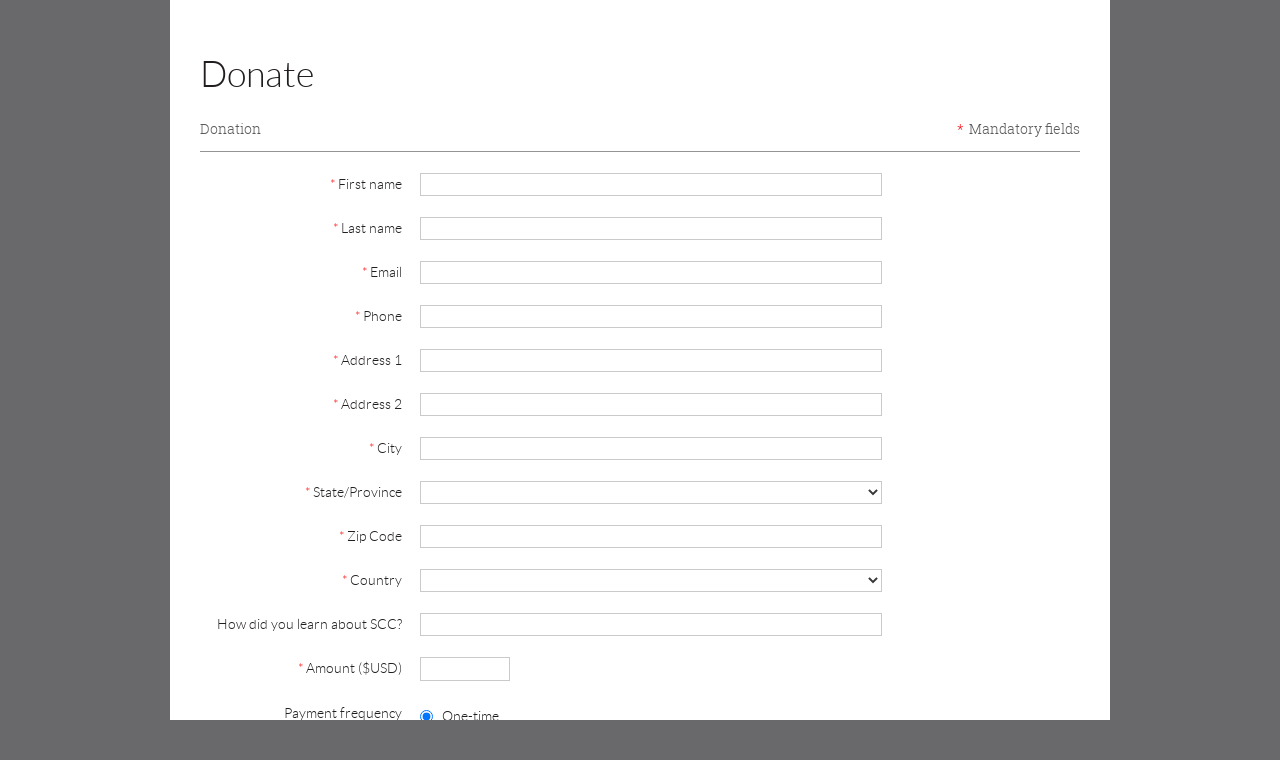

--- FILE ---
content_type: text/html; charset=utf-8
request_url: https://cannabisclinicians.wildapricot.org/widget/donationform
body_size: 13794
content:
<!DOCTYPE html>
<!--[if lt IE 7 ]><html lang="en" class="no-js ie6 widgetMode "><![endif]-->
<!--[if IE 7 ]><html lang="en" class="no-js ie7 widgetMode "> <![endif]-->
<!--[if IE 8 ]><html lang="en" class="no-js ie8 widgetMode "> <![endif]-->
<!--[if IE 9 ]><html lang="en" class="no-js ie9 widgetMode "><![endif]-->
<!--[if (gt IE 9)|!(IE)]><!--><html lang="en" class="no-js widgetMode "> <!--<![endif]-->
  <head id="Head1">
		<link rel="stylesheet" type="text/css" href="https://kit-pro.fontawesome.com/releases/latest/css/pro.min.css" />
<meta name="viewport" content="width=device-width, initial-scale=1">
<link href="https://sf.wildapricot.org/BuiltTheme/showcase_green.v3.0/current/202f8304/Styles/combined.css" rel="stylesheet" type="text/css" /><link href="https://cannabisclinicians.wildapricot.org/resources/theme/customStyles.css?t=638773092131700000" rel="stylesheet" type="text/css" /><link href="https://live-sf.wildapricot.org/WebUI/built9.12.1-8e232c8/scripts/public/react/index-84b33b4.css" rel="stylesheet" type="text/css" /><link href="https://live-sf.wildapricot.org/WebUI/built9.12.1-8e232c8/css/shared/ui/shared-ui-compiled.css" rel="stylesheet" type="text/css" /><script type="text/javascript" language="javascript" id="idJavaScriptEnvironment">var bonaPage_BuildVer='9.12.1-8e232c8';
var bonaPage_AdminBackendUrl = '/admin/';
var bonaPage_StatRes='https://live-sf.wildapricot.org/WebUI/';
var bonaPage_InternalPageType = { isUndefinedPage : false,isWebPage : true,isAdminPage : false,isDialogPage : false,isSystemPage : false,isErrorPage : false,isError404Page : false };
var bonaPage_PageView = { isAnonymousView : true,isMemberView : false,isAdminView : false };
var WidgetMode = 1;
var bonaPage_IsUserAnonymous = true;
var bonaPage_ThemeVer='202f83040638773092131700000'; var bonaPage_ThemeId = 'showcase_green.v3.0'; var bonaPage_ThemeVersion = '3.0';
var bonaPage_id='1075181'; version_id='';
try { function waMetricsGlobalHandler(args) { if (WA.topWindow.waMetricsOuterGlobalHandler && typeof(WA.topWindow.waMetricsOuterGlobalHandler) === 'function') { WA.topWindow.waMetricsOuterGlobalHandler(args); }}} catch(err) {}
 try { if (parent && parent.BonaPage) parent.BonaPage.implementBonaPage(window); } catch (err) { }
try { document.write('<style type="text/css"> .WaHideIfJSEnabled, .HideIfJSEnabled { display: none; } </style>'); } catch(err) {}
var bonaPage_WebPackRootPath = 'https://live-sf.wildapricot.org/WebUI/built9.12.1-8e232c8/scripts/public/react/';</script><script type="text/javascript" language="javascript" src="https://live-sf.wildapricot.org/WebUI/built9.12.1-8e232c8/scripts/shared/bonapagetop/bonapagetop-compiled.js" id="idBonaPageTop"></script><script type="text/javascript" language="javascript" src="https://live-sf.wildapricot.org/WebUI/built9.12.1-8e232c8/scripts/public/react/index-84b33b4.js" id="ReactPublicJs"></script><script type="text/javascript" language="javascript" src="https://live-sf.wildapricot.org/WebUI/built9.12.1-8e232c8/scripts/shared/ui/shared-ui-compiled.js" id="idSharedJs"></script><script type="text/javascript" language="javascript" src="https://live-sf.wildapricot.org/WebUI/built9.12.1-8e232c8/General.js" id=""></script><script type="text/javascript" language="javascript" src="https://sf.wildapricot.org/BuiltTheme/showcase_green.v3.0/current/202f8304/Scripts/combined.js" id=""></script><title>Society of Cannabis Clinicians - Donation Form</title>
<link rel="search" type="application/opensearchdescription+xml" title="cannabisclinicians.wildapricot.org" href="/opensearch.ashx" /></head>
  <body id="PAGEID_1075181" class="publicContentView widgetMode LayoutPlain">
<div class="mLayout layoutPlain state1" id="mLayout">

 <!-- content zone -->
	<div class="zoneContentOuter zoneOuter">
		<div class="zoneContent container_12">
			<div class="zoneContentInner zoneInner s1_grid_12 s2_grid_12 s3_grid_12">
<div id="idPrimaryContentBlock1Content" data-componentId="Content" class="WaPlaceHolder WaPlaceHolderContent" style=""><div style=""><div id="id_D5cTNAm" data-componentId="D5cTNAm" class="WaLayoutContainerFirst" style="margin-top:30px;margin-right:10px;margin-left:10px;"><table cellspacing="0" cellpadding="0" class="WaLayoutTable" style=""><tr data-componentId="D5cTNAm_row" class="WaLayoutRow"><td id="id_TH1ypXO" data-componentId="TH1ypXO" class="WaLayoutItem" style="width:100%;"><div id="id_taGhUMy" class="WaLayoutPlaceHolder placeHolderContainer" data-componentId="taGhUMy" style=""><div style=""><div id="id_rZRn2UN" class="WaGadgetFirst WaGadgetContent  gadgetStyleNone" style="" data-componentId="rZRn2UN" ><div class="gadgetStyleBody gadgetContentEditableArea" style="" data-editableArea="0" data-areaHeight="auto">
<p><font style="font-size: 36px;">Donate</font></p>
</div>
</div><div id="id_VheGcSp" class="WaGadgetLast WaGadgetDonationForm WaGadgetPublicWizard  gadgetStyleNone WaGadgetDonationFormStateWidget" style="" data-componentId="VheGcSp" ><div class="gadgetStyleBody " style=""  data-areaHeight="auto">




<form method="post" action="" onsubmit="javascript:return WebForm_OnSubmit();" id="form" target="_blank" data-disableInAdminMode="true">
<div class="aspNetHidden">
<input type="hidden" name="__LASTFOCUS" id="__LASTFOCUS" value="" />
<input type="hidden" name="__VIEWSTATE" id="__VIEWSTATE" value="vbK8SxpXhToAp04mmLmILbPOPjeh0Cc1yqMZUnA70y3eNIGe3JYK9WcWdZtSnVOax5CjjaYSOlqB+8YArcFpMJyvk01yU3ghZes2mxohv/0YSb70/FYgctv3ekakI8kWUSpKYn84ONpIbsq2M4R+C0Nz0QtYPWYIUvjru+x35hzWSeaXueuKXMmodeCYpIYVEiHczRKv9VfYnsOUeGsyoFiycX8UDMls9V0v/Fo9YF51TAoqFtzldpEIF/T8xAHrI/b+lQqU+E//obbJPTN3OCQqw3snaRA3xhQL1Ix8DOLJ7WeTHPla+ldyzYKbx8oBd0qigy5U0TxBBkKTsfsd73vT2DRJ8Ae+4jo2MNyF+4qtZT0Pwy641cs2ft7abS6CxZ2RykHS5jAROlvIwvXLajt/+/+S8CRQeK7X2laY509KQ0y5Br3WU8+wgSSJDvQUc9ce3MJJR6WC1sFad+ZD+PKoxIcP20MKQX/UEuiHura5WmhU67Ez9tAGVQoiJktf26hISHmZRu06iCkyKvMXHt2CRNt+DmYgQpA3oV74p4UhR319caqMHxCQzyrraG+IuQJpRl26rA2UG1FLgsyQKUVr0MdPcn2UEM8P06Ow5hqGvYTCBwM6PAfp/t9aVknzD/WqH+JfNZRUairLrYkjqst0n/PKpGAtpOnJVJqJNAZCkp8l8elXj0QbNRebkdLMXD4SqCloc2FxfFSmLXT2Lg/euZArWsus1tJDgIKWr6U7ojFrsXsZ+SV6M/kLhGMKsHBMPypSBreWQeUsNo3+hyri1m7cD20CtcbmvQZ8pA+gTA0XjDMBZUDPHQ7465SsLqno3vjudwuQJSC2IJqeqlrpYx21ys6eSX/q/Wwz4yfaikbqoX80Oy7fU6ptm+dn6RdYYH8fGYTStJEa8i2aTD+CRpi2i/S0Q5E8QyrvijuEHFAATrGdfrEwZbUucEwHX/YHamxiAz+UWmxwkStMyRj6lYBrCT5nbNnIV/zOVYvONK7szEjdZRA8lyLjcTB/fZ0PCLwmi4BrK/sHOSozjGif4tTM+Pl44+5Kh9RJNro1CxWRibBENgd+bInxETWLzJvqLeHOKpXcYfC32dVbgyz7HbU5nIAT3acmGzRJPCS/cqrhYOFIiRoRH/L5fBTuGNpDes1SOtcf0Qd9atqXHZgJp4OVGxm3M1PgYUI0LRrwLo5UXmFNhab5d3VBkoK1r7i8bapgOsWiPAZdHCMc0BfU9H9T8qMoUja/[base64]/rPrTWOLQ8FytHxu4R8bpp5hAORPRrEEn8cN84DIANJP0rwObtDzV12kO7aMb8fdyZdlPPrYXxGO4a" />
</div>

<script type="text/javascript">
//<![CDATA[
var theForm = document.forms['form'];
if (!theForm) {
    theForm = document.form;
}
function __doPostBack(eventTarget, eventArgument) {
    if (!theForm.onsubmit || (theForm.onsubmit() != false)) {
        theForm.__EVENTTARGET.value = eventTarget;
        theForm.__EVENTARGUMENT.value = eventArgument;
        theForm.submit();
    }
}
//]]>
</script>


<script src="/WebResource.axd?d=yaR7zmKeYvCXo6E0l2jqTEcJktAZ9oglcSuHPEtwuv6Y-OZLuwmAx_h0q7K0hGBiped7bOpo6dhIvocpAjPu6UieYjY1&amp;t=638901536248157332" type="text/javascript"></script>


<script src="/WebResource.axd?d=kRV-OGQPSE2S0tlEW_g4K1JO9Y5eg9EBncGMnTa4_2GGhODscCUfo5qFCJvsNHtHRvbJkKRcE1CFjWQ78llYDZtuzi81E72RrWTV6slBVmpmvueG0&amp;t=638901536248157332" type="text/javascript"></script>
<script type="text/javascript">
//<![CDATA[
function validateCheckBoxList(validator){var list = document.getElementById(validator.controltovalidate);var items = list.getElementsByTagName('INPUT');if (items != null){for (var i = 0;i < items.length; i++){if (items[i].checked)return true;}return false;}}function validateTextareaLength(validator){var textarea = document.getElementById(validator.controltovalidate);textarea.validator = validator;if (textarea != null){return (textarea.value.length <= validator.maxLength); }return false;}//]]>
</script>

<script src="/WebResource.axd?d=-9epyjmabiqBTCvzi2R7llOvU_R05rFN9z4PiQe4odFevHXUjrxWOvWCARwsM0okkRs_jS2gfjPeN57drU8UXzYC94A1&amp;t=638901536248157332" type="text/javascript"></script>
<script type="text/javascript">
//<![CDATA[
function WebForm_OnSubmit() {
if (window.DataChangeWatcher && window.DataChangeWatcher.isWatching() && window.DataChangeWatcher.checkIfDataChanged()) return true;Wizard.DisableButtons('FunctionalBlock1_ctl00_donation_ctl00_stepTemplate_next','FunctionalBlock1_ctl00_donation_ctl00_stepTemplate_nextTop');Wizard.DisableButtons('FunctionalBlock1_ctl00_donation_ctl00_stepTemplate_payOnline','FunctionalBlock1_ctl00_donation_ctl00_stepTemplate_payOnlineTop');Wizard.DisableButtons('FunctionalBlock1_ctl00_donation_ctl00_stepTemplate_prev','FunctionalBlock1_ctl00_donation_ctl00_stepTemplate_prevTop');Wizard.DisableButtons('FunctionalBlock1_ctl00_donation_ctl00_stepTemplate_cancel','FunctionalBlock1_ctl00_donation_ctl00_stepTemplate_cancelTop');Wizard.DisableButtons('FunctionalBlock1_ctl00_donation_ctl00_stepTemplate_additionalButton','FunctionalBlock1_ctl00_donation_ctl00_stepTemplate_additionalButtonTop');if (typeof(ValidatorOnSubmit) == "function" && ValidatorOnSubmit() == false) return false;
return true;
}
//]]>
</script>

    
    <input type="hidden" name="FunctionalBlock1$contentModeHidden" id="FunctionalBlock1_contentModeHidden" value="1" />


<script type="text/javascript" language="javascript">
    (function ()
    {
      if (!window.CookieWarningBox)
      {
        window.CookieWarningBox = {};
      }

      CookieWarningBox.pageParsed = pageParsed;

      var messageBoxId = 'FunctionalBlock1_ctl00_donation_ctl00_stepTemplate_cookieWarningBox_messageBox' + '_idConfirmWindowStyle',
          messageBox;

      function pageParsed()
      {
        messageBox = document.getElementById(messageBoxId);

          if (WA.isWidgetMode || browserInfo.clientCookiesEnabled())
        {
          messageBox.style.display = 'none';
        }
      }

    })();
</script>
<div id="FunctionalBlock1_ctl00_donation_ctl00_stepTemplate_cookieWarningBox_messageBox_idConfirmWindow" class="commonMessageBox">
	<div id="FunctionalBlock1_ctl00_donation_ctl00_stepTemplate_cookieWarningBox_messageBox_idConfirmWindowStyle" class="confirmWindowWarning messageBox">
		<div class="cww">
			<div class="cww1"></div>
			<div class="cww2"></div>
			<div class="cww3"></div>
			<div class="cww4"></div>
		</div>
		<div class="cww-inner">
			<div class="cww-co">
					

          <div id="FunctionalBlock1_ctl00_donation_ctl00_stepTemplate_cookieWarningBox_messageBox_messageText" class="text">Your browser settings are preventing this content from being displayed. Check your privacy settings regarding third-party cookies. See more details at <a href="http://gethelp.wildapricot.com/articles/120/">Cookies policy</a>.</div>
			</div>
		</div>
		<div class="cww">
			<div class="cww4"></div>
			<div class="cww3"></div>
			<div class="cww2"></div>
			<div class="cww1"></div>
		</div>
	</div>
</div>






    
<input name="FunctionalBlock1$ctl00$donation$ctl00$stepTemplate$wctxId" type="hidden" id="FunctionalBlock1_ctl00_donation_ctl00_stepTemplate_wctxId" value="7600f36fe416497281a3281aaabe793d" />
<input name="FunctionalBlock1$ctl00$donation$ctl00$stepTemplate$wcsrf" type="hidden" id="FunctionalBlock1_ctl00_donation_ctl00_stepTemplate_wcsrf" value="19a9be33513a4ba7a9640a54f984635d" />
<div class="generalFormOuterContainer" id='idGeneralFormContainer'><div class="cornersContainer"><div class="topCorners"><div class="c1"></div><div class="c2"></div><div class="c3"></div><div class="c4"></div><div class="c5"></div><!--[if gt IE 6]><!--><div class="r1"><div class="r2"><div class="r3"><div class="r4"><div class="r5"></div></div></div></div></div><!--<![endif]--></div></div><div  class="generalFormContainer"><div class="d1"><div class="d2"><div class="d3"><div class="d4"><div class="d5"><div class="d6"><div class="d7"><div class="d8"><div class="d9"><div class="inner">
    
    <div class="formOuterContainer" ><div class="cornersContainer"><div class="topCorners"><div class="c1"></div><div class="c2"></div><div class="c3"></div><div class="c4"></div><div class="c5"></div><!--[if gt IE 6]><!--><div class="r1"><div class="r2"><div class="r3"><div class="r4"><div class="r5"></div></div></div></div></div><!--<![endif]--></div></div><div class="formContainer"><div class="d1"><div class="d2"><div class="d3"><div class="d4"><div class="d5"><div class="d6"><div class="d7"><div class="d8"><div class="d9"><div class="inner"><div class="generalFieldsOuterContainer"><div class="cornersContainer"><div class="topCorners"><div class="c1"></div><div class="c2"></div><div class="c3"></div><div class="c4"></div><div class="c5"></div><!--[if gt IE 6]><!--><div class="r1"><div class="r2"><div class="r3"><div class="r4"><div class="r5"></div></div></div></div></div><!--<![endif]--></div></div><div class="generalFieldsContainer"><div class="d1"><div class="d2"><div class="d3"><div class="d4"><div class="d5"><div class="d6"><div class="d7"><div class="d8"><div class="d9"><div class="inner">
          
    

  
       <div class='clearEndContainer'></div></div></div></div></div></div></div></div></div></div></div></div><div class='cornersContainer'><div class='bottomCorners'><!--[if gt IE 6]><!--><div class='r1'><div class='r2'><div class='r3'><div class='r4'><div class='r5'></div></div></div></div></div><!--<![endif]--><div class='c5'></div><div class='c4'></div><div class='c3'></div><div class='c2'></div><div class='c1'></div></div></div></div></div></div></div></div></div></div></div></div></div></div></div><div class='cornersContainer'><div class='bottomCorners'><!--[if gt IE 6]><!--><div class='r1'><div class='r2'><div class='r3'><div class='r4'><div class='r5'></div></div></div></div></div><!--<![endif]--><div class='c5'></div><div class='c4'></div><div class='c3'></div><div class='c2'></div><div class='c1'></div></div></div></div>
    
    
    <div class="formOuterContainer">
      <div class="cornersContainer"><div class="topCorners"><div class="c1"></div><div class="c2"></div><div class="c3"></div><div class="c4"></div><div class="c5"></div></div></div>
      
      <div class="formContainer"><div class="d1"><div class="d2"><div class="d3"><div class="d4"><div class="d5"><div class="d6"><div class="d7"><div class="d8"><div class="d9"><div class="inner">
    
        
      
          <div class="formTitleOuterContainer">
            <div class="cornersContainer"><div class="topCorners"><div class="c1"></div><div class="c2"></div><div class="c3"></div><div class="c4"></div><div class="c5"></div></div></div>
        
            <div class="formTitleContainer"><div class="d1"><div class="d2"><div class="d3"><div class="d4"><div class="d5"><div class="d6"><div class="d7"><div class="d8"><div class="d9"><div class="inner">
          
                <h3 class="formTitle">
                  Donation
                </h3>
              
              <div class="mandatoryFieldsTitle">
                
                  <span class="mandatorySymbol">
                    *
                  </span>
                  <strong>
                    Mandatory fields
                  </strong>
                
              </div>
            
            </div></div></div></div></div></div></div></div></div></div></div>
            
            <div class="cornersContainer"><div class="bottomCorners"><div class="c5"></div><div class="c4"></div><div class="c3"></div><div class="c2"></div><div class="c1"></div></div></div>
          </div> <!-- formTitleOuterContainer -->
      
        

        <div class="generalFieldsOuterContainer"><div class="cornersContainer"><div class="topCorners"><div class="c1"></div><div class="c2"></div><div class="c3"></div><div class="c4"></div><div class="c5"></div><!--[if gt IE 6]><!--><div class="r1"><div class="r2"><div class="r3"><div class="r4"><div class="r5"></div></div></div></div></div><!--<![endif]--></div></div><div  class="generalFieldsContainer"><div class="d1"><div class="d2"><div class="d3"><div class="d4"><div class="d5"><div class="d6"><div class="d7"><div class="d8"><div class="d9"><div class="inner">
            
    <script> window.WebForm_AutoFocus = function () { }; </script>
<div id="idSectionDonationFormContainer" class="sectionOuterContainer">
  
        <div id="" class="sectionOuterContainer"><div class="cornersContainer"><div class="topCorners"><!--[if gt IE 6]><!--><div class="r1"><div class="r2"><div class="r3"><div class="r4"><div class="r5"></div></div></div></div></div><!--<![endif]--><div class="c5"></div><div class="c4"></div><div class="c3"></div><div class="c2"></div><div class="c1"></div></div></div><div id="FunctionalBlock1_ctl00_donation_ctl00_stepTemplate_donationForm_Section10330943" class="sectionContainer"><div class="d1"><div class="d2"><div class="d3"><div class="d4"><div class="d5"><div class="d6"><div class="d7"><div class="d8"><div class="d9"><div class="inner">
        
        <div id="idContainer10330943" class="fieldContainer textFieldContainer">
          <div class="fieldSubContainer singleStringContainer">
            <table cellpadding="0" cellspacing="0" border="0"><tr><td class="left">
            <div class="fieldLabel">
              <span id="FunctionalBlock1_ctl00_donation_ctl00_stepTemplate_donationForm_donationFormRepeater_ctl00_ctl04" class="mandatorySymbol">*</span><Strong Class="mandatoryLabel"><span id="FunctionalBlock1_ctl00_donation_ctl00_stepTemplate_donationForm_donationFormRepeater_ctl00_titleLabel">First name</span></Strong>
            </div>
            </td><td class="right">
            <div class="fieldBody">
              <input name="FunctionalBlock1$ctl00$donation$ctl00$stepTemplate$donationForm$donationFormRepeater$ctl00$TextBox10330943" type="text" maxlength="50" id="FunctionalBlock1_ctl00_donation_ctl00_stepTemplate_donationForm_donationFormRepeater_ctl00_TextBox10330943" class="typeText" autocomplete="nope" /><input type="hidden" name="FunctionalBlock1$ctl00$donation$ctl00$stepTemplate$donationForm$donationFormRepeater$ctl00$ctl06" />
            </div>
            </td></tr></table>
          </div>
        </div>
        
        
        
    
        
        
        <div id="idContainer10330944" class="fieldContainer textFieldContainer">
          <div class="fieldSubContainer singleStringContainer">
            <table cellpadding="0" cellspacing="0" border="0"><tr><td class="left">
            <div class="fieldLabel">
              <span id="FunctionalBlock1_ctl00_donation_ctl00_stepTemplate_donationForm_donationFormRepeater_ctl01_ctl04" class="mandatorySymbol">*</span><Strong Class="mandatoryLabel"><span id="FunctionalBlock1_ctl00_donation_ctl00_stepTemplate_donationForm_donationFormRepeater_ctl01_titleLabel">Last name</span></Strong>
            </div>
            </td><td class="right">
            <div class="fieldBody">
              <input name="FunctionalBlock1$ctl00$donation$ctl00$stepTemplate$donationForm$donationFormRepeater$ctl01$TextBox10330944" type="text" maxlength="50" id="FunctionalBlock1_ctl00_donation_ctl00_stepTemplate_donationForm_donationFormRepeater_ctl01_TextBox10330944" class="typeText" autocomplete="nope" /><input type="hidden" name="FunctionalBlock1$ctl00$donation$ctl00$stepTemplate$donationForm$donationFormRepeater$ctl01$ctl06" />
            </div>
            </td></tr></table>
          </div>
        </div>
        
        
        
    
        
        
        <div id="idContainer10330942" class="fieldContainer textFieldContainer">
          <div class="fieldSubContainer singleStringContainer">
            <table cellpadding="0" cellspacing="0" border="0"><tr><td class="left">
            <div class="fieldLabel">
              <span id="FunctionalBlock1_ctl00_donation_ctl00_stepTemplate_donationForm_donationFormRepeater_ctl02_ctl08" class="mandatorySymbol">*</span><Strong Class="mandatoryLabel"><span id="FunctionalBlock1_ctl00_donation_ctl00_stepTemplate_donationForm_donationFormRepeater_ctl02_titleLabel">Email</span></Strong>
            </div>
            </td><td class="right">
            <div class="fieldBody">
              <input name="FunctionalBlock1$ctl00$donation$ctl00$stepTemplate$donationForm$donationFormRepeater$ctl02$TextBox10330942" type="text" maxlength="100" id="FunctionalBlock1_ctl00_donation_ctl00_stepTemplate_donationForm_donationFormRepeater_ctl02_TextBox10330942" class="typeText" autocomplete="nope" /><span id="FunctionalBlock1_ctl00_donation_ctl00_stepTemplate_donationForm_donationFormRepeater_ctl02_ctl05" title="Invalid email" class="validationError" style="display:none;">Invalid email</span><span id="FunctionalBlock1_ctl00_donation_ctl00_stepTemplate_donationForm_donationFormRepeater_ctl02_ctl06" title="This email is already in use." class="validationError" style="display:none;">This email is already in use.</span><input type="hidden" name="FunctionalBlock1$ctl00$donation$ctl00$stepTemplate$donationForm$donationFormRepeater$ctl02$ctl10" />
            </div>
            </td></tr></table>
          </div>
        </div>
        
        
        
    
        
        
        <div id="idContainer10330947" class="fieldContainer textFieldContainer">
          <div class="fieldSubContainer singleStringContainer">
            <table cellpadding="0" cellspacing="0" border="0"><tr><td class="left">
            <div class="fieldLabel">
              <span id="FunctionalBlock1_ctl00_donation_ctl00_stepTemplate_donationForm_donationFormRepeater_ctl03_ctl04" class="mandatorySymbol">*</span><Strong Class="mandatoryLabel"><span id="FunctionalBlock1_ctl00_donation_ctl00_stepTemplate_donationForm_donationFormRepeater_ctl03_titleLabel">Phone</span></Strong>
            </div>
            </td><td class="right">
            <div class="fieldBody">
              <input name="FunctionalBlock1$ctl00$donation$ctl00$stepTemplate$donationForm$donationFormRepeater$ctl03$TextBox10330947" type="text" maxlength="50" id="FunctionalBlock1_ctl00_donation_ctl00_stepTemplate_donationForm_donationFormRepeater_ctl03_TextBox10330947" class="typeText" /><input type="hidden" name="FunctionalBlock1$ctl00$donation$ctl00$stepTemplate$donationForm$donationFormRepeater$ctl03$ctl06" />
            </div>
            </td></tr></table>
          </div>
        </div>
        
        
        
    
        
        
        <div id="idContainer10331130" class="fieldContainer textFieldContainer">
          <div class="fieldSubContainer singleStringContainer">
            <table cellpadding="0" cellspacing="0" border="0"><tr><td class="left">
            <div class="fieldLabel">
              <span id="FunctionalBlock1_ctl00_donation_ctl00_stepTemplate_donationForm_donationFormRepeater_ctl04_ctl04" class="mandatorySymbol">*</span><Strong Class="mandatoryLabel"><span id="FunctionalBlock1_ctl00_donation_ctl00_stepTemplate_donationForm_donationFormRepeater_ctl04_titleLabel">Address 1</span></Strong>
            </div>
            </td><td class="right">
            <div class="fieldBody">
              <input name="FunctionalBlock1$ctl00$donation$ctl00$stepTemplate$donationForm$donationFormRepeater$ctl04$TextBox10331130" type="text" maxlength="250" id="FunctionalBlock1_ctl00_donation_ctl00_stepTemplate_donationForm_donationFormRepeater_ctl04_TextBox10331130" class="typeText" /><input type="hidden" name="FunctionalBlock1$ctl00$donation$ctl00$stepTemplate$donationForm$donationFormRepeater$ctl04$ctl06" />
            </div>
            </td></tr></table>
          </div>
        </div>
        
        
        
    
        
        
        <div id="idContainer10331131" class="fieldContainer textFieldContainer">
          <div class="fieldSubContainer singleStringContainer">
            <table cellpadding="0" cellspacing="0" border="0"><tr><td class="left">
            <div class="fieldLabel">
              <span id="FunctionalBlock1_ctl00_donation_ctl00_stepTemplate_donationForm_donationFormRepeater_ctl05_ctl04" class="mandatorySymbol">*</span><Strong Class="mandatoryLabel"><span id="FunctionalBlock1_ctl00_donation_ctl00_stepTemplate_donationForm_donationFormRepeater_ctl05_titleLabel">Address 2</span></Strong>
            </div>
            </td><td class="right">
            <div class="fieldBody">
              <input name="FunctionalBlock1$ctl00$donation$ctl00$stepTemplate$donationForm$donationFormRepeater$ctl05$TextBox10331131" type="text" maxlength="250" id="FunctionalBlock1_ctl00_donation_ctl00_stepTemplate_donationForm_donationFormRepeater_ctl05_TextBox10331131" class="typeText" /><input type="hidden" name="FunctionalBlock1$ctl00$donation$ctl00$stepTemplate$donationForm$donationFormRepeater$ctl05$ctl06" />
            </div>
            </td></tr></table>
          </div>
        </div>
        
        
        
    
        
        
        <div id="idContainer10331132" class="fieldContainer textFieldContainer">
          <div class="fieldSubContainer singleStringContainer">
            <table cellpadding="0" cellspacing="0" border="0"><tr><td class="left">
            <div class="fieldLabel">
              <span id="FunctionalBlock1_ctl00_donation_ctl00_stepTemplate_donationForm_donationFormRepeater_ctl06_ctl04" class="mandatorySymbol">*</span><Strong Class="mandatoryLabel"><span id="FunctionalBlock1_ctl00_donation_ctl00_stepTemplate_donationForm_donationFormRepeater_ctl06_titleLabel">City</span></Strong>
            </div>
            </td><td class="right">
            <div class="fieldBody">
              <input name="FunctionalBlock1$ctl00$donation$ctl00$stepTemplate$donationForm$donationFormRepeater$ctl06$TextBox10331132" type="text" maxlength="250" id="FunctionalBlock1_ctl00_donation_ctl00_stepTemplate_donationForm_donationFormRepeater_ctl06_TextBox10331132" class="typeText" /><input type="hidden" name="FunctionalBlock1$ctl00$donation$ctl00$stepTemplate$donationForm$donationFormRepeater$ctl06$ctl06" />
            </div>
            </td></tr></table>
          </div>
        </div>
        
        
        
    
        
        
        <div id="idContainer10408784" class="fieldContainer dropdownFieldContainer">
          <div class="fieldSubContainer singleStringContainer">
            <table cellpadding="0" cellspacing="0" border="0"><tr><td class="left">
            <div class="fieldLabel">
              <span id="FunctionalBlock1_ctl00_donation_ctl00_stepTemplate_donationForm_donationFormRepeater_ctl07_ctl04" class="mandatorySymbol">*</span><Strong Class="mandatoryLabel"><span id="FunctionalBlock1_ctl00_donation_ctl00_stepTemplate_donationForm_donationFormRepeater_ctl07_titleLabel">State/Province</span></Strong>
            </div>
            </td><td class="right">
            <div class="fieldBody">
              <select name="FunctionalBlock1$ctl00$donation$ctl00$stepTemplate$donationForm$donationFormRepeater$ctl07$DropDownList10408784" id="FunctionalBlock1_ctl00_donation_ctl00_stepTemplate_donationForm_donationFormRepeater_ctl07_DropDownList10408784">
	<option selected="selected" value=""></option>
	<option value="11138053">Other</option>
	<option value="11138015">Alabama</option>
	<option value="11138016">Alaska</option>
	<option value="11138017">Arizona</option>
	<option value="11138018">Arkansas</option>
	<option value="11138019">California</option>
	<option value="11138020">Colorado</option>
	<option value="11138021">Connecticut</option>
	<option value="11138022">Delaware</option>
	<option value="11138023">District of Columbia</option>
	<option value="11138024">Florida</option>
	<option value="11138025">Georgia</option>
	<option value="11138026">Hawaii</option>
	<option value="11138027">Idaho</option>
	<option value="11138028">Illinois</option>
	<option value="11138029">Indiana</option>
	<option value="11138030">Iowa</option>
	<option value="11138031">Kansas</option>
	<option value="11138032">Kentucky</option>
	<option value="11138033">Louisiana</option>
	<option value="11138034">Maine</option>
	<option value="11138035">Maryland</option>
	<option value="11138036">Massachusetts</option>
	<option value="11138037">Michigan</option>
	<option value="11138038">Minnesota</option>
	<option value="11138039">Mississippi</option>
	<option value="11138040">Missouri</option>
	<option value="11138041">Montana</option>
	<option value="11138042">Nebraska</option>
	<option value="11138043">Nevada</option>
	<option value="11138044">New Hampshire</option>
	<option value="11138045">New Jersey</option>
	<option value="11138046">New Mexico</option>
	<option value="11138047">New York</option>
	<option value="11138048">North Carolina</option>
	<option value="11138049">North Dakota</option>
	<option value="11138050">Ohio</option>
	<option value="11138051">Oklahoma</option>
	<option value="11138052">Oregon</option>
	<option value="11138054">Pennsylvania</option>
	<option value="11138055">Rhode Island</option>
	<option value="11138056">South Carolina</option>
	<option value="11138057">South Dakota</option>
	<option value="11138058">Tennessee</option>
	<option value="11138059">Texas</option>
	<option value="11138060">Utah</option>
	<option value="11138061">Vermont</option>
	<option value="11138062">Virginia</option>
	<option value="11138063">Washington</option>
	<option value="11138064">West Virginia</option>
	<option value="11138065">Wisconsin</option>
	<option value="11138066">Wyoming</option>

</select><input type="hidden" name="FunctionalBlock1$ctl00$donation$ctl00$stepTemplate$donationForm$donationFormRepeater$ctl07$ctl06" />
            </div>
            </td></tr></table>
          </div>
        </div>
        
        
        
    
        
        
        <div id="idContainer10331134" class="fieldContainer textFieldContainer">
          <div class="fieldSubContainer singleStringContainer">
            <table cellpadding="0" cellspacing="0" border="0"><tr><td class="left">
            <div class="fieldLabel">
              <span id="FunctionalBlock1_ctl00_donation_ctl00_stepTemplate_donationForm_donationFormRepeater_ctl08_ctl04" class="mandatorySymbol">*</span><Strong Class="mandatoryLabel"><span id="FunctionalBlock1_ctl00_donation_ctl00_stepTemplate_donationForm_donationFormRepeater_ctl08_titleLabel">Zip Code</span></Strong>
            </div>
            </td><td class="right">
            <div class="fieldBody">
              <input name="FunctionalBlock1$ctl00$donation$ctl00$stepTemplate$donationForm$donationFormRepeater$ctl08$TextBox10331134" type="text" maxlength="250" id="FunctionalBlock1_ctl00_donation_ctl00_stepTemplate_donationForm_donationFormRepeater_ctl08_TextBox10331134" class="typeText" /><input type="hidden" name="FunctionalBlock1$ctl00$donation$ctl00$stepTemplate$donationForm$donationFormRepeater$ctl08$ctl06" />
            </div>
            </td></tr></table>
          </div>
        </div>
        
        
        
    
        
        
        <div id="idContainer10408785" class="fieldContainer dropdownFieldContainer">
          <div class="fieldSubContainer singleStringContainer">
            <table cellpadding="0" cellspacing="0" border="0"><tr><td class="left">
            <div class="fieldLabel">
              <span id="FunctionalBlock1_ctl00_donation_ctl00_stepTemplate_donationForm_donationFormRepeater_ctl09_ctl04" class="mandatorySymbol">*</span><Strong Class="mandatoryLabel"><span id="FunctionalBlock1_ctl00_donation_ctl00_stepTemplate_donationForm_donationFormRepeater_ctl09_titleLabel">Country</span></Strong>
            </div>
            </td><td class="right">
            <div class="fieldBody">
              <select name="FunctionalBlock1$ctl00$donation$ctl00$stepTemplate$donationForm$donationFormRepeater$ctl09$DropDownList10408785" id="FunctionalBlock1_ctl00_donation_ctl00_stepTemplate_donationForm_donationFormRepeater_ctl09_DropDownList10408785">
	<option selected="selected" value=""></option>
	<option value="11138067">United States</option>
	<option value="11138068">Afghanistan</option>
	<option value="11138069">Albania</option>
	<option value="11138070">Algeria</option>
	<option value="11138071">Andorra</option>
	<option value="11138072">Angola</option>
	<option value="11138073">Anguilla</option>
	<option value="11138074">Antigua and Barbuda</option>
	<option value="11138075">Argentina</option>
	<option value="11138076">Armenia</option>
	<option value="11138077">Aruba</option>
	<option value="11138078">Australia</option>
	<option value="11138079">Austria</option>
	<option value="11138080">Azerbaijan</option>
	<option value="11138081">Bahamas</option>
	<option value="11138082">Bahrain</option>
	<option value="11138083">Bangladesh</option>
	<option value="11138084">Barbados</option>
	<option value="11138085">Belarus</option>
	<option value="11138086">Belgium</option>
	<option value="11138087">Belize</option>
	<option value="11138088">Benin</option>
	<option value="11138089">Bermuda</option>
	<option value="11138090">Bhutan</option>
	<option value="11138091">Bolivia</option>
	<option value="11138092">Bosnia and Herzegovina</option>
	<option value="11138093">Botswana</option>
	<option value="11138094">Brazil</option>
	<option value="11138095">Brunei</option>
	<option value="11138096">Bulgaria</option>
	<option value="11138097">Burkina Faso</option>
	<option value="11138098">Burundi</option>
	<option value="11138099">Cambodia</option>
	<option value="11138100">Cameroon</option>
	<option value="11138101">Canada</option>
	<option value="11138102">Cape Verde</option>
	<option value="11138103">Cayman Islands</option>
	<option value="11138104">Chad</option>
	<option value="11138105">Chile</option>
	<option value="11138106">China</option>
	<option value="11138107">Colombia</option>
	<option value="11138108">Comoros</option>
	<option value="11138109">Congo</option>
	<option value="11138110">Congo, Democratic Republic of the</option>
	<option value="11138111">Cook Islands</option>
	<option value="11138112">Costa Rica</option>
	<option value="11138113">Cote dIvoire</option>
	<option value="11138114">Croatia</option>
	<option value="11138115">Cuba</option>
	<option value="11138116">Cyprus</option>
	<option value="11138117">Czech Republic</option>
	<option value="11138118">Denmark</option>
	<option value="11138119">Djibouti</option>
	<option value="11138120">Dominica</option>
	<option value="11138121">Dominican Republic</option>
	<option value="11138122">Ecuador</option>
	<option value="11138123">Egypt</option>
	<option value="11138124">El Salvador</option>
	<option value="11138125">Equatorial Guinea</option>
	<option value="11138126">Eritrea</option>
	<option value="11138127">Estonia</option>
	<option value="11138128">Ethiopia</option>
	<option value="11138129">Falkland Islands</option>
	<option value="11138130">Faroe Islands</option>
	<option value="11138131">Fiji</option>
	<option value="11138132">Finland</option>
	<option value="11138133">France</option>
	<option value="11138134">France, Metropolitan</option>
	<option value="11138135">French Guiana</option>
	<option value="11138136">French Polynesia</option>
	<option value="11138137">Gabon Republic</option>
	<option value="11138138">Gambia</option>
	<option value="11138139">Georgia</option>
	<option value="11138140">Germany</option>
	<option value="11138141">Ghana</option>
	<option value="11138142">Gibraltar</option>
	<option value="11138143">Greece</option>
	<option value="11138144">Greenland</option>
	<option value="11138145">Grenada</option>
	<option value="11138146">Guadeloupe</option>
	<option value="11138147">Guam</option>
	<option value="11138148">Guatemala</option>
	<option value="11138149">Guinea</option>
	<option value="11138150">Guinea Bissau</option>
	<option value="11138151">Guyana</option>
	<option value="11138152">Haiti</option>
	<option value="11138153">Honduras</option>
	<option value="11138154">Hong Kong</option>
	<option value="11138155">Hungary</option>
	<option value="11138156">Iceland</option>
	<option value="11138157">India</option>
	<option value="11138158">Indonesia</option>
	<option value="11138159">Iran, Islamic Republic of</option>
	<option value="11138160">Iraq</option>
	<option value="11138161">Ireland</option>
	<option value="11138162">Israel</option>
	<option value="11138163">Italy</option>
	<option value="11138164">Jamaica</option>
	<option value="11138165">Japan</option>
	<option value="11138166">Jordan</option>
	<option value="11138167">Kazakhstan</option>
	<option value="11138168">Kenya</option>
	<option value="11138169">Kiribati</option>
	<option value="11138170">Korea, Republic of</option>
	<option value="11138171">Kuwait</option>
	<option value="11138172">Kyrgyzstan</option>
	<option value="11138173">Laos</option>
	<option value="11138174">Latvia</option>
	<option value="11138175">Lebanon</option>
	<option value="11138176">Lesotho</option>
	<option value="11138177">Liechtenstein</option>
	<option value="11138178">Lithuania</option>
	<option value="11138179">Luxembourg</option>
	<option value="11138180">Macao</option>
	<option value="11138181">Macedonia, The Former Yugoslav Republic Of</option>
	<option value="11138182">Madagascar</option>
	<option value="11138183">Malawi</option>
	<option value="11138184">Malaysia</option>
	<option value="11138185">Maldives</option>
	<option value="11138186">Mali</option>
	<option value="11138187">Malta</option>
	<option value="11138188">Marshall Islands</option>
	<option value="11138189">Martinique</option>
	<option value="11138190">Mauritania</option>
	<option value="11138191">Mauritius</option>
	<option value="11138192">Mayotte</option>
	<option value="11138193">Mexico</option>
	<option value="11138194">Micronesia, Federated States of</option>
	<option value="11138195">Moldova</option>
	<option value="11138196">Monaco</option>
	<option value="11138197">Mongolia</option>
	<option value="11138198">Montenegro</option>
	<option value="11138199">Montserrat</option>
	<option value="11138200">Morocco</option>
	<option value="11138201">Mozambique</option>
	<option value="11138202">Namibia</option>
	<option value="11138203">Nauru</option>
	<option value="11138204">Nepal</option>
	<option value="11138205">Netherlands</option>
	<option value="11138206">Netherlands Antilles</option>
	<option value="11138207">New Caledonia</option>
	<option value="11138208">New Zealand</option>
	<option value="11138209">Nicaragua</option>
	<option value="11138210">Niger</option>
	<option value="11138211">Nigeria</option>
	<option value="11138212">Niue</option>
	<option value="11138213">Norfolk Island</option>
	<option value="11138214">Norway</option>
	<option value="11138215">Oman</option>
	<option value="11138216">Pakistan</option>
	<option value="11138217">Palau</option>
	<option value="11138218">Panama</option>
	<option value="11138219">Papua New Guinea</option>
	<option value="11138220">Paraguay</option>
	<option value="11138221">Peru</option>
	<option value="11138222">Philippines</option>
	<option value="11138223">Pitcairn Islands</option>
	<option value="11138224">Poland</option>
	<option value="11138225">Portugal</option>
	<option value="11138226">Puerto Rico</option>
	<option value="11138227">Qatar</option>
	<option value="11138228">Reunion</option>
	<option value="11138229">Romania</option>
	<option value="11138230">Russian Federation</option>
	<option value="11138231">Rwanda</option>
	<option value="11138232">Saint Helena</option>
	<option value="11138233">Saint Kitts and Nevis</option>
	<option value="11138234">Saint Lucia</option>
	<option value="11138235">Saint Pierre and Miquelon</option>
	<option value="11138236">Saint Vincent and the Grenadines</option>
	<option value="11138237">Samoa</option>
	<option value="11138238">San Marino</option>
	<option value="11138239">Sao Tome and Principe</option>
	<option value="11138240">Saudi Arabia</option>
	<option value="11138241">Senegal</option>
	<option value="11138242">Serbia</option>
	<option value="11138243">Seychelles</option>
	<option value="11138244">Sierra Leone</option>
	<option value="11138245">Singapore</option>
	<option value="11138246">Slovakia (Slovak Republic)</option>
	<option value="11138247">Slovenia</option>
	<option value="11138248">Solomon Islands</option>
	<option value="11138249">Somalia</option>
	<option value="11138250">South Africa</option>
	<option value="11138251">Spain</option>
	<option value="11138252">Sri Lanka</option>
	<option value="11138253">Suriname</option>
	<option value="11138254">Svalbard and Jan Mayen Islands</option>
	<option value="11138255">Swaziland</option>
	<option value="11138256">Sweden</option>
	<option value="11138257">Switzerland</option>
	<option value="11138258">Syrian Arab Republic</option>
	<option value="11138259">Taiwan</option>
	<option value="11138260">Tajikistan</option>
	<option value="11138261">Tanzania</option>
	<option value="11138262">Thailand</option>
	<option value="11138263">Togo</option>
	<option value="11138264">Tonga</option>
	<option value="11138265">Trinidad and Tobago</option>
	<option value="11138266">Tunisia</option>
	<option value="11138267">Turkey</option>
	<option value="11138268">Turkmenistan</option>
	<option value="11138269">Turks and Caicos Islands</option>
	<option value="11138270">Tuvalu</option>
	<option value="11138271">Uganda</option>
	<option value="11138272">Ukraine</option>
	<option value="11138273">United Arab Emirates</option>
	<option value="11138274">United Kingdom</option>
	<option value="11138275">Uruguay</option>
	<option value="11138276">Uzbekistan</option>
	<option value="11138277">Vanuatu</option>
	<option value="11138278">Vatican City State</option>
	<option value="11138279">Venezuela</option>
	<option value="11138280">Vietnam</option>
	<option value="11138281">Virgin Islands, British</option>
	<option value="11138282">Virgin Islands, U.S.</option>
	<option value="11138283">Wallis and Futuna Islands</option>
	<option value="11138284">Yemen</option>
	<option value="11138285">Zambia</option>
	<option value="11138286">Zimbabwe</option>

</select><input type="hidden" name="FunctionalBlock1$ctl00$donation$ctl00$stepTemplate$donationForm$donationFormRepeater$ctl09$ctl06" />
            </div>
            </td></tr></table>
          </div>
        </div>
        
        
        
    
        
        
        <div id="idContainer10408898" class="fieldContainer textFieldContainer">
          <div class="fieldSubContainer singleStringContainer">
            <table cellpadding="0" cellspacing="0" border="0"><tr><td class="left">
            <div class="fieldLabel">
              <span id="FunctionalBlock1_ctl00_donation_ctl00_stepTemplate_donationForm_donationFormRepeater_ctl10_titleLabel">How did you learn about SCC?</span>
            </div>
            </td><td class="right">
            <div class="fieldBody">
              <input name="FunctionalBlock1$ctl00$donation$ctl00$stepTemplate$donationForm$donationFormRepeater$ctl10$TextBox10408898" type="text" maxlength="250" id="FunctionalBlock1_ctl00_donation_ctl00_stepTemplate_donationForm_donationFormRepeater_ctl10_TextBox10408898" class="typeText" /><input type="hidden" name="FunctionalBlock1$ctl00$donation$ctl00$stepTemplate$donationForm$donationFormRepeater$ctl10$ctl03" />
            </div>
            </td></tr></table>
          </div>
        </div>
        
        
        
    
        
        
        <div id="idAmountEditContainer" class="fieldContainer groupContainer donationAmountContainer">
          <div class="fieldSubContainer radioGroupContainer">
            
            <div class="fieldLabel">
              <span id="FunctionalBlock1_ctl00_donation_ctl00_stepTemplate_donationForm_donationFormRepeater_ctl11_ctl05" class="mandatorySymbol">*</span><Strong Class="mandatoryLabel"><span id="FunctionalBlock1_ctl00_donation_ctl00_stepTemplate_donationForm_donationFormRepeater_ctl11_titleLabel">Amount ($USD)</span></Strong>
            </div>
            
            <div class="fieldBody">
              <input name="FunctionalBlock1$ctl00$donation$ctl00$stepTemplate$donationForm$donationFormRepeater$ctl11$donationAmountTextBox10330951" type="text" maxlength="10" id="FunctionalBlock1_ctl00_donation_ctl00_stepTemplate_donationForm_donationFormRepeater_ctl11_donationAmountTextBox10330951" class="typeTextBox typeText" /><span id="FunctionalBlock1_ctl00_donation_ctl00_stepTemplate_donationForm_donationFormRepeater_ctl11_donationAmountFormatValidator10330951" class="validationError" style="display:none;">Amount is in invalid format</span><input type="hidden" name="FunctionalBlock1$ctl00$donation$ctl00$stepTemplate$donationForm$donationFormRepeater$ctl11$ctl07" />
            </div>
            
          </div>
        </div>
        
        
        
    
        
        
        <div id="idContainer10330952" class="fieldContainer groupContainer">
          <div class="fieldSubContainer radioGroupContainer">
            <table cellpadding="0" cellspacing="0" border="0"><tr><td class="left">
            <div class="fieldLabel">
              <span id="FunctionalBlock1_ctl00_donation_ctl00_stepTemplate_donationForm_donationFormRepeater_ctl12_ctl30" class="mandatorySymbol" style="visibility:hidden;">*</span><Strong Class="mandatoryLabel"><span id="FunctionalBlock1_ctl00_donation_ctl00_stepTemplate_donationForm_donationFormRepeater_ctl12_titleLabel">Payment frequency</span></Strong>
            </div>
            </td><td class="right">
            <div class="fieldBody">
              <Div id="FunctionalBlock1_ctl00_donation_ctl00_stepTemplate_donationForm_donationFormRepeater_ctl12_RadioGroup10330952" Class="groupBodyVertical"><Div Class="fieldItem"><Span Class="typeRadioContainer"><input id="FunctionalBlock1_ctl00_donation_ctl00_stepTemplate_donationForm_donationFormRepeater_ctl12_listItem010330952" type="radio" name="FunctionalBlock1$ctl00$donation$ctl00$stepTemplate$donationForm$donationFormRepeater$ctl12$radioFieldView10331041" value="listItem010330952" checked="checked" Class="typeRadio" Value="0" /></Span><Span Class="label"><label for="FunctionalBlock1_ctl00_donation_ctl00_stepTemplate_donationForm_donationFormRepeater_ctl12_listItem010330952"><Span Class="textLine">One-time</Span></label></Span></Div><Div Class="fieldItem"><Span Class="typeRadioContainer"><input id="FunctionalBlock1_ctl00_donation_ctl00_stepTemplate_donationForm_donationFormRepeater_ctl12_listItem110330952" type="radio" name="FunctionalBlock1$ctl00$donation$ctl00$stepTemplate$donationForm$donationFormRepeater$ctl12$radioFieldView10331041" value="listItem110330952" Class="typeRadio" Value="1" /></Span><Span Class="label"><label for="FunctionalBlock1_ctl00_donation_ctl00_stepTemplate_donationForm_donationFormRepeater_ctl12_listItem110330952"><Span Class="textLine">Monthly</Span></label></Span></Div><Div Class="fieldItem"><Span Class="typeRadioContainer"><input id="FunctionalBlock1_ctl00_donation_ctl00_stepTemplate_donationForm_donationFormRepeater_ctl12_listItem210330952" type="radio" name="FunctionalBlock1$ctl00$donation$ctl00$stepTemplate$donationForm$donationFormRepeater$ctl12$radioFieldView10331041" value="listItem210330952" Class="typeRadio" Value="2" /></Span><Span Class="label"><label for="FunctionalBlock1_ctl00_donation_ctl00_stepTemplate_donationForm_donationFormRepeater_ctl12_listItem210330952"><Span Class="textLine">Quarterly</Span></label></Span></Div><Div Class="fieldItem"><Span Class="typeRadioContainer"><input id="FunctionalBlock1_ctl00_donation_ctl00_stepTemplate_donationForm_donationFormRepeater_ctl12_listItem410330952" type="radio" name="FunctionalBlock1$ctl00$donation$ctl00$stepTemplate$donationForm$donationFormRepeater$ctl12$radioFieldView10331041" value="listItem410330952" Class="typeRadio" Value="4" /></Span><Span Class="label"><label for="FunctionalBlock1_ctl00_donation_ctl00_stepTemplate_donationForm_donationFormRepeater_ctl12_listItem410330952"><Span Class="textLine">Semi-annually</Span></label></Span></Div><Div Class="fieldItem"><Span Class="typeRadioContainer"><input id="FunctionalBlock1_ctl00_donation_ctl00_stepTemplate_donationForm_donationFormRepeater_ctl12_listItem810330952" type="radio" name="FunctionalBlock1$ctl00$donation$ctl00$stepTemplate$donationForm$donationFormRepeater$ctl12$radioFieldView10331041" value="listItem810330952" Class="typeRadio" Value="8" /></Span><Span Class="label"><label for="FunctionalBlock1_ctl00_donation_ctl00_stepTemplate_donationForm_donationFormRepeater_ctl12_listItem810330952"><Span Class="textLine">Annually</Span></label></Span></Div></Div><input type="hidden" name="FunctionalBlock1$ctl00$donation$ctl00$stepTemplate$donationForm$donationFormRepeater$ctl12$ctl32" />
            </div>
            </td></tr></table>
          </div>
        </div>
        
        
        
    
        
        
        <div id="idCommentEditContainer" class="fieldContainer textFieldContainer">
          <div class="fieldSubContainer multiLinesContainer">
            <table cellpadding="0" cellspacing="0" border="0"><tr><td class="left">
            <div class="fieldLabel">
              <span id="FunctionalBlock1_ctl00_donation_ctl00_stepTemplate_donationForm_donationFormRepeater_ctl13_titleLabel">Comment</span>
            </div>
            </td><td class="right">
            <div class="fieldBody">
              <textarea name="FunctionalBlock1$ctl00$donation$ctl00$stepTemplate$donationForm$donationFormRepeater$ctl13$TextBox10330953" rows="6" cols="20" id="FunctionalBlock1_ctl00_donation_ctl00_stepTemplate_donationForm_donationFormRepeater_ctl13_TextBox10330953" class="typeText">
</textarea><span id="FunctionalBlock1_ctl00_donation_ctl00_stepTemplate_donationForm_donationFormRepeater_ctl13_ctl04" class="mandatory" style="display:none;"><br>Length limit exceeded.</span><input type="hidden" name="FunctionalBlock1$ctl00$donation$ctl00$stepTemplate$donationForm$donationFormRepeater$ctl13$ctl05" />
            </div>
            </td></tr></table>
          </div>
        </div>
        
        
        <div class='clearEndContainer'></div></div></div></div></div></div></div></div></div></div></div></div><div class='cornersContainer'><div class='bottomCorners'><div class='c1'></div><div class='c2'></div><div class='c3'></div><div class='c4'></div><div class='c5'></div><!--[if gt IE 6]><!--><div class='r1'><div class='r2'><div class='r3'><div class='r4'><div class='r5'></div></div></div></div></div><!--<![endif]--></div></div></div>
    
      
 <script type="text/javascript">
     var amountInput = document.querySelectorAll("[name*='donationAmountTextBox']")[0];

     function onAmountChange()
     {
         var container = document.getElementById("paymentProcessingFeeDonation");

         if (container)
             container.style.display = isNaN(amountInput.value || 'NaN') ? 'none' : '';
             
         var label = document.getElementById("paymentProcessingFeeDonationLabel");
         var amount = (amountInput.value * 3.9 / 100 + 0.3).toFixed(2);
         if (label && amount > 0) 
             label.innerHTML = WA.String.format("I’ll generously add a donation of {0} to my total <b>online payment</b> to cover payment processing fees.",
                 WA.String.format("${0}", amount));
     }
     
     if (amountInput) {
        amountInput.addEventListener('change', onAmountChange, false);
        onAmountChange();
     }
 </script>


</div><span id="FunctionalBlock1_ctl00_donation_ctl00_stepTemplate_donationForm_ctl00" style="display:none;"></span>
    <div id='idReCaptchaContainer' class='fieldContainer textFieldContainer' ><div class='fieldSubContainer singleStringContainer'><table><tr><td class='left'><div class='fieldLabel'>&nbsp;</div></td><td class='right'><div class='fieldBody'>
    <span id="FunctionalBlock1_ctl00_donation_ctl00_stepTemplate_captchaSection_captcha"><div class="g-recaptcha" data-callback="onCaptchaSuccess" data-expired-callback="onCaptchaExpired" data-sitekey="6LdjQNEZAAAAAKgPxg2OxXHL5GprTUiwxBOKOsO8"></div></span>
    <input name="FunctionalBlock1$ctl00$donation$ctl00$stepTemplate$captchaSection$captchaResponse" type="text" id="FunctionalBlock1_ctl00_donation_ctl00_stepTemplate_captchaSection_captchaResponse" style="display: none" />
    <span id="FunctionalBlock1_ctl00_donation_ctl00_stepTemplate_captchaSection_captchaValidator" style="display:none;"></span>
  </div></td></tr></table></div></div>
<script language="javascript">
  function onCaptchaExpired() {
    var captchaResponse = document.querySelector('[id*=captchaResponse]');
    captchaResponse.value = '';
  }

  function onCaptchaSuccess(response) {
    var captchaResponse = document.querySelector('[id*=captchaResponse]');
    captchaResponse.value = response;
  }
</script>
  
          <div class="clearEndContainer"></div></div></div></div></div></div></div></div></div></div></div></div><div class="cornersContainer"><div class="bottomCorners"><!--[if gt IE 6]><!--><div class="r1"><div class="r2"><div class="r3"><div class="r4"><div class="r5"></div></div></div></div></div><!--<![endif]--><div class="c5"></div><div class="c4"></div><div class="c3"></div><div class="c2"></div><div class="c1"></div></div></div></div>


      </div></div></div></div></div></div></div></div></div></div></div> <!-- formContainer -->
      
      <div class="cornersContainer"><div class="bottomCorners"><div class="c5"></div><div class="c4"></div><div class="c3"></div><div class="c2"></div><div class="c1"></div></div></div>
    </div> <!-- formOuterContainer -->

    
    
      <div class="navigationOuterContainer nonPrintable">
        <div class="cornersContainer"><div class="topCorners"><div class="c1"></div><div class="c2"></div><div class="c3"></div><div class="c4"></div><div class="c5"></div></div></div>
        
        <div class="navigationContainer"><div class="d1"><div class="d2"><div class="d3"><div class="d4"><div class="d5"><div class="d6"><div class="d7"><div class="d8"><div class="d9"><div class="inner">
          <div class="left">          
            
          </div>
          <div class="right">
            <input type="submit" name="FunctionalBlock1$ctl00$donation$ctl00$stepTemplate$next" value="Pay" onclick="Wizard.StopWatching();" id="FunctionalBlock1_ctl00_donation_ctl00_stepTemplate_next" class="nextButton button" />
          </div>
          <div class="clearEndContainer"></div>
        </div></div></div></div></div></div></div></div></div></div></div>
        
        <div class="cornersContainer"><div class="bottomCorners"><div class="c5"></div><div class="c4"></div><div class="c3"></div><div class="c2"></div><div class="c1"></div></div></div>
      </div>
      
    
<div class="clearEndContainer"></div></div></div></div></div></div></div></div></div></div></div></div><div class="cornersContainer"><div class="bottomCorners"><!--[if gt IE 6]><!--><div class="r1"><div class="r2"><div class="r3"><div class="r4"><div class="r5"></div></div></div></div></div><!--<![endif]--><div class="c5"></div><div class="c4"></div><div class="c3"></div><div class="c2"></div><div class="c1"></div></div></div></div>

<div id="FunctionalBlock1_ctl00_donation_ctl00_stepTemplate_validationSummary" style="height:0px;display:none;">

</div>

<script type="text/javascript">
    (function ()
    {
      var cancel = WA.$('FunctionalBlock1_ctl00_donation_ctl00_stepTemplate_cancel', window),
          cancelNoScript = WA.$('FunctionalBlock1_ctl00_donation_ctl00_stepTemplate_cancelNoScript', window),
          cancelTop = WA.$('FunctionalBlock1_ctl00_donation_ctl00_stepTemplate_cancelTop', window),
          cancelTopNoScript = WA.$('FunctionalBlock1_ctl00_donation_ctl00_stepTemplate_cancelTopNoScript', window),
          prev = WA.$('FunctionalBlock1_ctl00_donation_ctl00_stepTemplate_prev', window),
          prevNoScript = WA.$('FunctionalBlock1_ctl00_donation_ctl00_stepTemplate_prevNoScript', window),
          prevTop = WA.$('FunctionalBlock1_ctl00_donation_ctl00_stepTemplate_prevTop', window),
          prevTopNoScript = WA.$('FunctionalBlock1_ctl00_donation_ctl00_stepTemplate_prevTopNoScript', window);

        if (cancel)
        {
            cancel.style.display = 'inline-block';
        }

        if (cancelNoScript)
        {
            cancelNoScript.style.display = 'none';
            cancelNoScript.disabled = true;
        }

        if (cancelTop)
        {
            cancelTop.style.display = 'inline-block';
        }

        if (cancelTopNoScript)
        {
            cancelTopNoScript.style.display = 'none';
            cancelTopNoScript.disabled = true;
        }

        if (prev)
        {
            prev.style.display = 'inline-block';
        }

        if (prevNoScript)
        {
            prevNoScript.style.display = 'none';
            prevNoScript.disabled = true;
        }

        if (prevTop)
        {
            prevTop.style.display = 'inline-block';
        }

        if (prevTopNoScript)
        {
            prevTopNoScript.style.display = 'none';
            prevTopNoScript.disabled = true;
        }
    })();   
</script>


  
<script type="text/javascript">
//<![CDATA[
var Page_ValidationSummaries =  new Array(document.getElementById("FunctionalBlock1_ctl00_donation_ctl00_stepTemplate_validationSummary"));
var Page_Validators =  new Array(document.getElementById("FunctionalBlock1_ctl00_donation_ctl00_stepTemplate_donationForm_donationFormRepeater_ctl00_ctl04"), document.getElementById("FunctionalBlock1_ctl00_donation_ctl00_stepTemplate_donationForm_donationFormRepeater_ctl01_ctl04"), document.getElementById("FunctionalBlock1_ctl00_donation_ctl00_stepTemplate_donationForm_donationFormRepeater_ctl02_ctl08"), document.getElementById("FunctionalBlock1_ctl00_donation_ctl00_stepTemplate_donationForm_donationFormRepeater_ctl02_ctl05"), document.getElementById("FunctionalBlock1_ctl00_donation_ctl00_stepTemplate_donationForm_donationFormRepeater_ctl02_ctl06"), document.getElementById("FunctionalBlock1_ctl00_donation_ctl00_stepTemplate_donationForm_donationFormRepeater_ctl03_ctl04"), document.getElementById("FunctionalBlock1_ctl00_donation_ctl00_stepTemplate_donationForm_donationFormRepeater_ctl04_ctl04"), document.getElementById("FunctionalBlock1_ctl00_donation_ctl00_stepTemplate_donationForm_donationFormRepeater_ctl05_ctl04"), document.getElementById("FunctionalBlock1_ctl00_donation_ctl00_stepTemplate_donationForm_donationFormRepeater_ctl06_ctl04"), document.getElementById("FunctionalBlock1_ctl00_donation_ctl00_stepTemplate_donationForm_donationFormRepeater_ctl07_ctl04"), document.getElementById("FunctionalBlock1_ctl00_donation_ctl00_stepTemplate_donationForm_donationFormRepeater_ctl08_ctl04"), document.getElementById("FunctionalBlock1_ctl00_donation_ctl00_stepTemplate_donationForm_donationFormRepeater_ctl09_ctl04"), document.getElementById("FunctionalBlock1_ctl00_donation_ctl00_stepTemplate_donationForm_donationFormRepeater_ctl11_ctl05"), document.getElementById("FunctionalBlock1_ctl00_donation_ctl00_stepTemplate_donationForm_donationFormRepeater_ctl11_donationAmountFormatValidator10330951"), document.getElementById("FunctionalBlock1_ctl00_donation_ctl00_stepTemplate_donationForm_donationFormRepeater_ctl12_ctl30"), document.getElementById("FunctionalBlock1_ctl00_donation_ctl00_stepTemplate_donationForm_donationFormRepeater_ctl13_ctl04"), document.getElementById("FunctionalBlock1_ctl00_donation_ctl00_stepTemplate_donationForm_ctl00"), document.getElementById("FunctionalBlock1_ctl00_donation_ctl00_stepTemplate_captchaSection_captchaValidator"));
//]]>
</script>

<script type="text/javascript">
//<![CDATA[
var FunctionalBlock1_ctl00_donation_ctl00_stepTemplate_donationForm_donationFormRepeater_ctl00_ctl04 = document.all ? document.all["FunctionalBlock1_ctl00_donation_ctl00_stepTemplate_donationForm_donationFormRepeater_ctl00_ctl04"] : document.getElementById("FunctionalBlock1_ctl00_donation_ctl00_stepTemplate_donationForm_donationFormRepeater_ctl00_ctl04");
FunctionalBlock1_ctl00_donation_ctl00_stepTemplate_donationForm_donationFormRepeater_ctl00_ctl04.controltovalidate = "FunctionalBlock1_ctl00_donation_ctl00_stepTemplate_donationForm_donationFormRepeater_ctl00_TextBox10330943";
FunctionalBlock1_ctl00_donation_ctl00_stepTemplate_donationForm_donationFormRepeater_ctl00_ctl04.focusOnError = "t";
FunctionalBlock1_ctl00_donation_ctl00_stepTemplate_donationForm_donationFormRepeater_ctl00_ctl04.isvalid = "False";
FunctionalBlock1_ctl00_donation_ctl00_stepTemplate_donationForm_donationFormRepeater_ctl00_ctl04.validationGroup = "WizardValidationGroup";
FunctionalBlock1_ctl00_donation_ctl00_stepTemplate_donationForm_donationFormRepeater_ctl00_ctl04.evaluationfunction = "RequiredFieldValidatorEvaluateIsValid";
FunctionalBlock1_ctl00_donation_ctl00_stepTemplate_donationForm_donationFormRepeater_ctl00_ctl04.initialvalue = "";
FunctionalBlock1_ctl00_donation_ctl00_stepTemplate_donationForm_donationFormRepeater_ctl00_ctl04.errormessage = "First name is required";
var FunctionalBlock1_ctl00_donation_ctl00_stepTemplate_donationForm_donationFormRepeater_ctl01_ctl04 = document.all ? document.all["FunctionalBlock1_ctl00_donation_ctl00_stepTemplate_donationForm_donationFormRepeater_ctl01_ctl04"] : document.getElementById("FunctionalBlock1_ctl00_donation_ctl00_stepTemplate_donationForm_donationFormRepeater_ctl01_ctl04");
FunctionalBlock1_ctl00_donation_ctl00_stepTemplate_donationForm_donationFormRepeater_ctl01_ctl04.controltovalidate = "FunctionalBlock1_ctl00_donation_ctl00_stepTemplate_donationForm_donationFormRepeater_ctl01_TextBox10330944";
FunctionalBlock1_ctl00_donation_ctl00_stepTemplate_donationForm_donationFormRepeater_ctl01_ctl04.focusOnError = "t";
FunctionalBlock1_ctl00_donation_ctl00_stepTemplate_donationForm_donationFormRepeater_ctl01_ctl04.isvalid = "False";
FunctionalBlock1_ctl00_donation_ctl00_stepTemplate_donationForm_donationFormRepeater_ctl01_ctl04.validationGroup = "WizardValidationGroup";
FunctionalBlock1_ctl00_donation_ctl00_stepTemplate_donationForm_donationFormRepeater_ctl01_ctl04.evaluationfunction = "RequiredFieldValidatorEvaluateIsValid";
FunctionalBlock1_ctl00_donation_ctl00_stepTemplate_donationForm_donationFormRepeater_ctl01_ctl04.initialvalue = "";
FunctionalBlock1_ctl00_donation_ctl00_stepTemplate_donationForm_donationFormRepeater_ctl01_ctl04.errormessage = "Last name is required";
var FunctionalBlock1_ctl00_donation_ctl00_stepTemplate_donationForm_donationFormRepeater_ctl02_ctl08 = document.all ? document.all["FunctionalBlock1_ctl00_donation_ctl00_stepTemplate_donationForm_donationFormRepeater_ctl02_ctl08"] : document.getElementById("FunctionalBlock1_ctl00_donation_ctl00_stepTemplate_donationForm_donationFormRepeater_ctl02_ctl08");
FunctionalBlock1_ctl00_donation_ctl00_stepTemplate_donationForm_donationFormRepeater_ctl02_ctl08.controltovalidate = "FunctionalBlock1_ctl00_donation_ctl00_stepTemplate_donationForm_donationFormRepeater_ctl02_TextBox10330942";
FunctionalBlock1_ctl00_donation_ctl00_stepTemplate_donationForm_donationFormRepeater_ctl02_ctl08.focusOnError = "t";
FunctionalBlock1_ctl00_donation_ctl00_stepTemplate_donationForm_donationFormRepeater_ctl02_ctl08.isvalid = "False";
FunctionalBlock1_ctl00_donation_ctl00_stepTemplate_donationForm_donationFormRepeater_ctl02_ctl08.validationGroup = "WizardValidationGroup";
FunctionalBlock1_ctl00_donation_ctl00_stepTemplate_donationForm_donationFormRepeater_ctl02_ctl08.evaluationfunction = "RequiredFieldValidatorEvaluateIsValid";
FunctionalBlock1_ctl00_donation_ctl00_stepTemplate_donationForm_donationFormRepeater_ctl02_ctl08.initialvalue = "";
FunctionalBlock1_ctl00_donation_ctl00_stepTemplate_donationForm_donationFormRepeater_ctl02_ctl08.errormessage = "Email is required";
var FunctionalBlock1_ctl00_donation_ctl00_stepTemplate_donationForm_donationFormRepeater_ctl02_ctl05 = document.all ? document.all["FunctionalBlock1_ctl00_donation_ctl00_stepTemplate_donationForm_donationFormRepeater_ctl02_ctl05"] : document.getElementById("FunctionalBlock1_ctl00_donation_ctl00_stepTemplate_donationForm_donationFormRepeater_ctl02_ctl05");
FunctionalBlock1_ctl00_donation_ctl00_stepTemplate_donationForm_donationFormRepeater_ctl02_ctl05.controltovalidate = "FunctionalBlock1_ctl00_donation_ctl00_stepTemplate_donationForm_donationFormRepeater_ctl02_TextBox10330942";
FunctionalBlock1_ctl00_donation_ctl00_stepTemplate_donationForm_donationFormRepeater_ctl02_ctl05.focusOnError = "t";
FunctionalBlock1_ctl00_donation_ctl00_stepTemplate_donationForm_donationFormRepeater_ctl02_ctl05.errormessage = "Invalid email";
FunctionalBlock1_ctl00_donation_ctl00_stepTemplate_donationForm_donationFormRepeater_ctl02_ctl05.display = "Dynamic";
FunctionalBlock1_ctl00_donation_ctl00_stepTemplate_donationForm_donationFormRepeater_ctl02_ctl05.validationGroup = "WizardValidationGroup";
FunctionalBlock1_ctl00_donation_ctl00_stepTemplate_donationForm_donationFormRepeater_ctl02_ctl05.evaluationfunction = "RegularExpressionValidatorEvaluateIsValid";
FunctionalBlock1_ctl00_donation_ctl00_stepTemplate_donationForm_donationFormRepeater_ctl02_ctl05.validationexpression = "^\\s*[A-Za-z0-9!#$%&\'*+/=?^_`{|}~-]+(?:\\.[A-Za-z0-9!#$%&\'*+/=?^_`{|}~-]+)*@(?:[A-Za-z0-9](?:[A-Za-z0-9-]*[A-Za-z0-9])?\\.)+[A-Za-z0-9](?:[A-Za-z0-9-]*[A-Za-z0-9])?\\s*$";
var FunctionalBlock1_ctl00_donation_ctl00_stepTemplate_donationForm_donationFormRepeater_ctl02_ctl06 = document.all ? document.all["FunctionalBlock1_ctl00_donation_ctl00_stepTemplate_donationForm_donationFormRepeater_ctl02_ctl06"] : document.getElementById("FunctionalBlock1_ctl00_donation_ctl00_stepTemplate_donationForm_donationFormRepeater_ctl02_ctl06");
FunctionalBlock1_ctl00_donation_ctl00_stepTemplate_donationForm_donationFormRepeater_ctl02_ctl06.controltovalidate = "FunctionalBlock1_ctl00_donation_ctl00_stepTemplate_donationForm_donationFormRepeater_ctl02_TextBox10330942";
FunctionalBlock1_ctl00_donation_ctl00_stepTemplate_donationForm_donationFormRepeater_ctl02_ctl06.focusOnError = "t";
FunctionalBlock1_ctl00_donation_ctl00_stepTemplate_donationForm_donationFormRepeater_ctl02_ctl06.errormessage = "This email is already in use.";
FunctionalBlock1_ctl00_donation_ctl00_stepTemplate_donationForm_donationFormRepeater_ctl02_ctl06.display = "Dynamic";
FunctionalBlock1_ctl00_donation_ctl00_stepTemplate_donationForm_donationFormRepeater_ctl02_ctl06.validationGroup = "WizardValidationGroup";
FunctionalBlock1_ctl00_donation_ctl00_stepTemplate_donationForm_donationFormRepeater_ctl02_ctl06.evaluationfunction = "CustomValidatorEvaluateIsValid";
var FunctionalBlock1_ctl00_donation_ctl00_stepTemplate_donationForm_donationFormRepeater_ctl03_ctl04 = document.all ? document.all["FunctionalBlock1_ctl00_donation_ctl00_stepTemplate_donationForm_donationFormRepeater_ctl03_ctl04"] : document.getElementById("FunctionalBlock1_ctl00_donation_ctl00_stepTemplate_donationForm_donationFormRepeater_ctl03_ctl04");
FunctionalBlock1_ctl00_donation_ctl00_stepTemplate_donationForm_donationFormRepeater_ctl03_ctl04.controltovalidate = "FunctionalBlock1_ctl00_donation_ctl00_stepTemplate_donationForm_donationFormRepeater_ctl03_TextBox10330947";
FunctionalBlock1_ctl00_donation_ctl00_stepTemplate_donationForm_donationFormRepeater_ctl03_ctl04.focusOnError = "t";
FunctionalBlock1_ctl00_donation_ctl00_stepTemplate_donationForm_donationFormRepeater_ctl03_ctl04.isvalid = "False";
FunctionalBlock1_ctl00_donation_ctl00_stepTemplate_donationForm_donationFormRepeater_ctl03_ctl04.validationGroup = "WizardValidationGroup";
FunctionalBlock1_ctl00_donation_ctl00_stepTemplate_donationForm_donationFormRepeater_ctl03_ctl04.evaluationfunction = "RequiredFieldValidatorEvaluateIsValid";
FunctionalBlock1_ctl00_donation_ctl00_stepTemplate_donationForm_donationFormRepeater_ctl03_ctl04.initialvalue = "";
FunctionalBlock1_ctl00_donation_ctl00_stepTemplate_donationForm_donationFormRepeater_ctl03_ctl04.errormessage = "Phone is required";
var FunctionalBlock1_ctl00_donation_ctl00_stepTemplate_donationForm_donationFormRepeater_ctl04_ctl04 = document.all ? document.all["FunctionalBlock1_ctl00_donation_ctl00_stepTemplate_donationForm_donationFormRepeater_ctl04_ctl04"] : document.getElementById("FunctionalBlock1_ctl00_donation_ctl00_stepTemplate_donationForm_donationFormRepeater_ctl04_ctl04");
FunctionalBlock1_ctl00_donation_ctl00_stepTemplate_donationForm_donationFormRepeater_ctl04_ctl04.controltovalidate = "FunctionalBlock1_ctl00_donation_ctl00_stepTemplate_donationForm_donationFormRepeater_ctl04_TextBox10331130";
FunctionalBlock1_ctl00_donation_ctl00_stepTemplate_donationForm_donationFormRepeater_ctl04_ctl04.focusOnError = "t";
FunctionalBlock1_ctl00_donation_ctl00_stepTemplate_donationForm_donationFormRepeater_ctl04_ctl04.isvalid = "False";
FunctionalBlock1_ctl00_donation_ctl00_stepTemplate_donationForm_donationFormRepeater_ctl04_ctl04.validationGroup = "WizardValidationGroup";
FunctionalBlock1_ctl00_donation_ctl00_stepTemplate_donationForm_donationFormRepeater_ctl04_ctl04.evaluationfunction = "RequiredFieldValidatorEvaluateIsValid";
FunctionalBlock1_ctl00_donation_ctl00_stepTemplate_donationForm_donationFormRepeater_ctl04_ctl04.initialvalue = "";
FunctionalBlock1_ctl00_donation_ctl00_stepTemplate_donationForm_donationFormRepeater_ctl04_ctl04.errormessage = "Address 1 is required";
var FunctionalBlock1_ctl00_donation_ctl00_stepTemplate_donationForm_donationFormRepeater_ctl05_ctl04 = document.all ? document.all["FunctionalBlock1_ctl00_donation_ctl00_stepTemplate_donationForm_donationFormRepeater_ctl05_ctl04"] : document.getElementById("FunctionalBlock1_ctl00_donation_ctl00_stepTemplate_donationForm_donationFormRepeater_ctl05_ctl04");
FunctionalBlock1_ctl00_donation_ctl00_stepTemplate_donationForm_donationFormRepeater_ctl05_ctl04.controltovalidate = "FunctionalBlock1_ctl00_donation_ctl00_stepTemplate_donationForm_donationFormRepeater_ctl05_TextBox10331131";
FunctionalBlock1_ctl00_donation_ctl00_stepTemplate_donationForm_donationFormRepeater_ctl05_ctl04.focusOnError = "t";
FunctionalBlock1_ctl00_donation_ctl00_stepTemplate_donationForm_donationFormRepeater_ctl05_ctl04.isvalid = "False";
FunctionalBlock1_ctl00_donation_ctl00_stepTemplate_donationForm_donationFormRepeater_ctl05_ctl04.validationGroup = "WizardValidationGroup";
FunctionalBlock1_ctl00_donation_ctl00_stepTemplate_donationForm_donationFormRepeater_ctl05_ctl04.evaluationfunction = "RequiredFieldValidatorEvaluateIsValid";
FunctionalBlock1_ctl00_donation_ctl00_stepTemplate_donationForm_donationFormRepeater_ctl05_ctl04.initialvalue = "";
FunctionalBlock1_ctl00_donation_ctl00_stepTemplate_donationForm_donationFormRepeater_ctl05_ctl04.errormessage = "Address 2 is required";
var FunctionalBlock1_ctl00_donation_ctl00_stepTemplate_donationForm_donationFormRepeater_ctl06_ctl04 = document.all ? document.all["FunctionalBlock1_ctl00_donation_ctl00_stepTemplate_donationForm_donationFormRepeater_ctl06_ctl04"] : document.getElementById("FunctionalBlock1_ctl00_donation_ctl00_stepTemplate_donationForm_donationFormRepeater_ctl06_ctl04");
FunctionalBlock1_ctl00_donation_ctl00_stepTemplate_donationForm_donationFormRepeater_ctl06_ctl04.controltovalidate = "FunctionalBlock1_ctl00_donation_ctl00_stepTemplate_donationForm_donationFormRepeater_ctl06_TextBox10331132";
FunctionalBlock1_ctl00_donation_ctl00_stepTemplate_donationForm_donationFormRepeater_ctl06_ctl04.focusOnError = "t";
FunctionalBlock1_ctl00_donation_ctl00_stepTemplate_donationForm_donationFormRepeater_ctl06_ctl04.isvalid = "False";
FunctionalBlock1_ctl00_donation_ctl00_stepTemplate_donationForm_donationFormRepeater_ctl06_ctl04.validationGroup = "WizardValidationGroup";
FunctionalBlock1_ctl00_donation_ctl00_stepTemplate_donationForm_donationFormRepeater_ctl06_ctl04.evaluationfunction = "RequiredFieldValidatorEvaluateIsValid";
FunctionalBlock1_ctl00_donation_ctl00_stepTemplate_donationForm_donationFormRepeater_ctl06_ctl04.initialvalue = "";
FunctionalBlock1_ctl00_donation_ctl00_stepTemplate_donationForm_donationFormRepeater_ctl06_ctl04.errormessage = "City is required";
var FunctionalBlock1_ctl00_donation_ctl00_stepTemplate_donationForm_donationFormRepeater_ctl07_ctl04 = document.all ? document.all["FunctionalBlock1_ctl00_donation_ctl00_stepTemplate_donationForm_donationFormRepeater_ctl07_ctl04"] : document.getElementById("FunctionalBlock1_ctl00_donation_ctl00_stepTemplate_donationForm_donationFormRepeater_ctl07_ctl04");
FunctionalBlock1_ctl00_donation_ctl00_stepTemplate_donationForm_donationFormRepeater_ctl07_ctl04.controltovalidate = "FunctionalBlock1_ctl00_donation_ctl00_stepTemplate_donationForm_donationFormRepeater_ctl07_DropDownList10408784";
FunctionalBlock1_ctl00_donation_ctl00_stepTemplate_donationForm_donationFormRepeater_ctl07_ctl04.focusOnError = "t";
FunctionalBlock1_ctl00_donation_ctl00_stepTemplate_donationForm_donationFormRepeater_ctl07_ctl04.isvalid = "False";
FunctionalBlock1_ctl00_donation_ctl00_stepTemplate_donationForm_donationFormRepeater_ctl07_ctl04.validationGroup = "WizardValidationGroup";
FunctionalBlock1_ctl00_donation_ctl00_stepTemplate_donationForm_donationFormRepeater_ctl07_ctl04.evaluationfunction = "RequiredFieldValidatorEvaluateIsValid";
FunctionalBlock1_ctl00_donation_ctl00_stepTemplate_donationForm_donationFormRepeater_ctl07_ctl04.initialvalue = "";
FunctionalBlock1_ctl00_donation_ctl00_stepTemplate_donationForm_donationFormRepeater_ctl07_ctl04.errormessage = "State/Province is required";
var FunctionalBlock1_ctl00_donation_ctl00_stepTemplate_donationForm_donationFormRepeater_ctl08_ctl04 = document.all ? document.all["FunctionalBlock1_ctl00_donation_ctl00_stepTemplate_donationForm_donationFormRepeater_ctl08_ctl04"] : document.getElementById("FunctionalBlock1_ctl00_donation_ctl00_stepTemplate_donationForm_donationFormRepeater_ctl08_ctl04");
FunctionalBlock1_ctl00_donation_ctl00_stepTemplate_donationForm_donationFormRepeater_ctl08_ctl04.controltovalidate = "FunctionalBlock1_ctl00_donation_ctl00_stepTemplate_donationForm_donationFormRepeater_ctl08_TextBox10331134";
FunctionalBlock1_ctl00_donation_ctl00_stepTemplate_donationForm_donationFormRepeater_ctl08_ctl04.focusOnError = "t";
FunctionalBlock1_ctl00_donation_ctl00_stepTemplate_donationForm_donationFormRepeater_ctl08_ctl04.isvalid = "False";
FunctionalBlock1_ctl00_donation_ctl00_stepTemplate_donationForm_donationFormRepeater_ctl08_ctl04.validationGroup = "WizardValidationGroup";
FunctionalBlock1_ctl00_donation_ctl00_stepTemplate_donationForm_donationFormRepeater_ctl08_ctl04.evaluationfunction = "RequiredFieldValidatorEvaluateIsValid";
FunctionalBlock1_ctl00_donation_ctl00_stepTemplate_donationForm_donationFormRepeater_ctl08_ctl04.initialvalue = "";
FunctionalBlock1_ctl00_donation_ctl00_stepTemplate_donationForm_donationFormRepeater_ctl08_ctl04.errormessage = "Zip Code is required";
var FunctionalBlock1_ctl00_donation_ctl00_stepTemplate_donationForm_donationFormRepeater_ctl09_ctl04 = document.all ? document.all["FunctionalBlock1_ctl00_donation_ctl00_stepTemplate_donationForm_donationFormRepeater_ctl09_ctl04"] : document.getElementById("FunctionalBlock1_ctl00_donation_ctl00_stepTemplate_donationForm_donationFormRepeater_ctl09_ctl04");
FunctionalBlock1_ctl00_donation_ctl00_stepTemplate_donationForm_donationFormRepeater_ctl09_ctl04.controltovalidate = "FunctionalBlock1_ctl00_donation_ctl00_stepTemplate_donationForm_donationFormRepeater_ctl09_DropDownList10408785";
FunctionalBlock1_ctl00_donation_ctl00_stepTemplate_donationForm_donationFormRepeater_ctl09_ctl04.focusOnError = "t";
FunctionalBlock1_ctl00_donation_ctl00_stepTemplate_donationForm_donationFormRepeater_ctl09_ctl04.isvalid = "False";
FunctionalBlock1_ctl00_donation_ctl00_stepTemplate_donationForm_donationFormRepeater_ctl09_ctl04.validationGroup = "WizardValidationGroup";
FunctionalBlock1_ctl00_donation_ctl00_stepTemplate_donationForm_donationFormRepeater_ctl09_ctl04.evaluationfunction = "RequiredFieldValidatorEvaluateIsValid";
FunctionalBlock1_ctl00_donation_ctl00_stepTemplate_donationForm_donationFormRepeater_ctl09_ctl04.initialvalue = "";
FunctionalBlock1_ctl00_donation_ctl00_stepTemplate_donationForm_donationFormRepeater_ctl09_ctl04.errormessage = "Country is required";
var FunctionalBlock1_ctl00_donation_ctl00_stepTemplate_donationForm_donationFormRepeater_ctl11_ctl05 = document.all ? document.all["FunctionalBlock1_ctl00_donation_ctl00_stepTemplate_donationForm_donationFormRepeater_ctl11_ctl05"] : document.getElementById("FunctionalBlock1_ctl00_donation_ctl00_stepTemplate_donationForm_donationFormRepeater_ctl11_ctl05");
FunctionalBlock1_ctl00_donation_ctl00_stepTemplate_donationForm_donationFormRepeater_ctl11_ctl05.controltovalidate = "FunctionalBlock1_ctl00_donation_ctl00_stepTemplate_donationForm_donationFormRepeater_ctl11_donationAmountTextBox10330951";
FunctionalBlock1_ctl00_donation_ctl00_stepTemplate_donationForm_donationFormRepeater_ctl11_ctl05.focusOnError = "t";
FunctionalBlock1_ctl00_donation_ctl00_stepTemplate_donationForm_donationFormRepeater_ctl11_ctl05.isvalid = "False";
FunctionalBlock1_ctl00_donation_ctl00_stepTemplate_donationForm_donationFormRepeater_ctl11_ctl05.validationGroup = "WizardValidationGroup";
FunctionalBlock1_ctl00_donation_ctl00_stepTemplate_donationForm_donationFormRepeater_ctl11_ctl05.evaluationfunction = "RequiredFieldValidatorEvaluateIsValid";
FunctionalBlock1_ctl00_donation_ctl00_stepTemplate_donationForm_donationFormRepeater_ctl11_ctl05.initialvalue = "";
FunctionalBlock1_ctl00_donation_ctl00_stepTemplate_donationForm_donationFormRepeater_ctl11_ctl05.errormessage = "Amount is required";
var FunctionalBlock1_ctl00_donation_ctl00_stepTemplate_donationForm_donationFormRepeater_ctl11_donationAmountFormatValidator10330951 = document.all ? document.all["FunctionalBlock1_ctl00_donation_ctl00_stepTemplate_donationForm_donationFormRepeater_ctl11_donationAmountFormatValidator10330951"] : document.getElementById("FunctionalBlock1_ctl00_donation_ctl00_stepTemplate_donationForm_donationFormRepeater_ctl11_donationAmountFormatValidator10330951");
FunctionalBlock1_ctl00_donation_ctl00_stepTemplate_donationForm_donationFormRepeater_ctl11_donationAmountFormatValidator10330951.controltovalidate = "FunctionalBlock1_ctl00_donation_ctl00_stepTemplate_donationForm_donationFormRepeater_ctl11_donationAmountTextBox10330951";
FunctionalBlock1_ctl00_donation_ctl00_stepTemplate_donationForm_donationFormRepeater_ctl11_donationAmountFormatValidator10330951.focusOnError = "t";
FunctionalBlock1_ctl00_donation_ctl00_stepTemplate_donationForm_donationFormRepeater_ctl11_donationAmountFormatValidator10330951.errormessage = "Amount is in invalid format";
FunctionalBlock1_ctl00_donation_ctl00_stepTemplate_donationForm_donationFormRepeater_ctl11_donationAmountFormatValidator10330951.display = "Dynamic";
FunctionalBlock1_ctl00_donation_ctl00_stepTemplate_donationForm_donationFormRepeater_ctl11_donationAmountFormatValidator10330951.validationGroup = "WizardValidationGroup";
FunctionalBlock1_ctl00_donation_ctl00_stepTemplate_donationForm_donationFormRepeater_ctl11_donationAmountFormatValidator10330951.evaluationfunction = "CustomValidatorEvaluateIsValid";
FunctionalBlock1_ctl00_donation_ctl00_stepTemplate_donationForm_donationFormRepeater_ctl11_donationAmountFormatValidator10330951.clientvalidationfunction = "WA.WebFormsValidator.validatePriceType";
var FunctionalBlock1_ctl00_donation_ctl00_stepTemplate_donationForm_donationFormRepeater_ctl12_ctl30 = document.all ? document.all["FunctionalBlock1_ctl00_donation_ctl00_stepTemplate_donationForm_donationFormRepeater_ctl12_ctl30"] : document.getElementById("FunctionalBlock1_ctl00_donation_ctl00_stepTemplate_donationForm_donationFormRepeater_ctl12_ctl30");
FunctionalBlock1_ctl00_donation_ctl00_stepTemplate_donationForm_donationFormRepeater_ctl12_ctl30.controltovalidate = "FunctionalBlock1_ctl00_donation_ctl00_stepTemplate_donationForm_donationFormRepeater_ctl12_RadioGroup10330952";
FunctionalBlock1_ctl00_donation_ctl00_stepTemplate_donationForm_donationFormRepeater_ctl12_ctl30.focusOnError = "t";
FunctionalBlock1_ctl00_donation_ctl00_stepTemplate_donationForm_donationFormRepeater_ctl12_ctl30.errormessage = "Payment frequency is required";
FunctionalBlock1_ctl00_donation_ctl00_stepTemplate_donationForm_donationFormRepeater_ctl12_ctl30.validationGroup = "WizardValidationGroup";
FunctionalBlock1_ctl00_donation_ctl00_stepTemplate_donationForm_donationFormRepeater_ctl12_ctl30.evaluationfunction = "validateCheckBoxList";
var FunctionalBlock1_ctl00_donation_ctl00_stepTemplate_donationForm_donationFormRepeater_ctl13_ctl04 = document.all ? document.all["FunctionalBlock1_ctl00_donation_ctl00_stepTemplate_donationForm_donationFormRepeater_ctl13_ctl04"] : document.getElementById("FunctionalBlock1_ctl00_donation_ctl00_stepTemplate_donationForm_donationFormRepeater_ctl13_ctl04");
FunctionalBlock1_ctl00_donation_ctl00_stepTemplate_donationForm_donationFormRepeater_ctl13_ctl04.controltovalidate = "FunctionalBlock1_ctl00_donation_ctl00_stepTemplate_donationForm_donationFormRepeater_ctl13_TextBox10330953";
FunctionalBlock1_ctl00_donation_ctl00_stepTemplate_donationForm_donationFormRepeater_ctl13_ctl04.focusOnError = "t";
FunctionalBlock1_ctl00_donation_ctl00_stepTemplate_donationForm_donationFormRepeater_ctl13_ctl04.errormessage = "Length limit exceeded.";
FunctionalBlock1_ctl00_donation_ctl00_stepTemplate_donationForm_donationFormRepeater_ctl13_ctl04.display = "Dynamic";
FunctionalBlock1_ctl00_donation_ctl00_stepTemplate_donationForm_donationFormRepeater_ctl13_ctl04.validationGroup = "WizardValidationGroup";
FunctionalBlock1_ctl00_donation_ctl00_stepTemplate_donationForm_donationFormRepeater_ctl13_ctl04.evaluationfunction = "validateTextareaLength";
FunctionalBlock1_ctl00_donation_ctl00_stepTemplate_donationForm_donationFormRepeater_ctl13_ctl04.maxLength = "3000";
var FunctionalBlock1_ctl00_donation_ctl00_stepTemplate_donationForm_ctl00 = document.all ? document.all["FunctionalBlock1_ctl00_donation_ctl00_stepTemplate_donationForm_ctl00"] : document.getElementById("FunctionalBlock1_ctl00_donation_ctl00_stepTemplate_donationForm_ctl00");
FunctionalBlock1_ctl00_donation_ctl00_stepTemplate_donationForm_ctl00.display = "None";
FunctionalBlock1_ctl00_donation_ctl00_stepTemplate_donationForm_ctl00.validationGroup = "DataChangeWatcherValidationGroup";
FunctionalBlock1_ctl00_donation_ctl00_stepTemplate_donationForm_ctl00.evaluationfunction = "CustomValidatorEvaluateIsValid";
FunctionalBlock1_ctl00_donation_ctl00_stepTemplate_donationForm_ctl00.clientvalidationfunction = "function validateStateChanged_FunctionalBlock1_ctl00_donation_ctl00_stepTemplate_donationForm(src, args) { \r\n                var state = \'\';\r\n                var sectionIds = \'FunctionalBlock1_ctl00_donation_ctl00_stepTemplate_donationForm_Section10330943\'.split(\',\');\r\n                \r\n                for (var i = 0; i < sectionIds.length; i++)\r\n                {\r\n                    state += globalUtils.collectContainerDataState(sectionIds[i]);\r\n                }\r\n                \r\n                DataChangeWatcher.changeValidatorCustom(\'FunctionalBlock1_ctl00_donation_ctl00_stepTemplate_donationForm\', state, args);\r\n                \r\n                }; validateStateChanged_FunctionalBlock1_ctl00_donation_ctl00_stepTemplate_donationForm";
FunctionalBlock1_ctl00_donation_ctl00_stepTemplate_donationForm_ctl00.validateemptytext = "true";
var FunctionalBlock1_ctl00_donation_ctl00_stepTemplate_captchaSection_captchaValidator = document.all ? document.all["FunctionalBlock1_ctl00_donation_ctl00_stepTemplate_captchaSection_captchaValidator"] : document.getElementById("FunctionalBlock1_ctl00_donation_ctl00_stepTemplate_captchaSection_captchaValidator");
FunctionalBlock1_ctl00_donation_ctl00_stepTemplate_captchaSection_captchaValidator.controltovalidate = "FunctionalBlock1_ctl00_donation_ctl00_stepTemplate_captchaSection_captchaResponse";
FunctionalBlock1_ctl00_donation_ctl00_stepTemplate_captchaSection_captchaValidator.display = "None";
FunctionalBlock1_ctl00_donation_ctl00_stepTemplate_captchaSection_captchaValidator.isvalid = "False";
FunctionalBlock1_ctl00_donation_ctl00_stepTemplate_captchaSection_captchaValidator.validationGroup = "WizardValidationGroup";
FunctionalBlock1_ctl00_donation_ctl00_stepTemplate_captchaSection_captchaValidator.evaluationfunction = "RequiredFieldValidatorEvaluateIsValid";
FunctionalBlock1_ctl00_donation_ctl00_stepTemplate_captchaSection_captchaValidator.initialvalue = "";
FunctionalBlock1_ctl00_donation_ctl00_stepTemplate_captchaSection_captchaValidator.errormessage = "Please verify that you are not a robot";
var FunctionalBlock1_ctl00_donation_ctl00_stepTemplate_validationSummary = document.all ? document.all["FunctionalBlock1_ctl00_donation_ctl00_stepTemplate_validationSummary"] : document.getElementById("FunctionalBlock1_ctl00_donation_ctl00_stepTemplate_validationSummary");
FunctionalBlock1_ctl00_donation_ctl00_stepTemplate_validationSummary.headertext = "Some required fields are missing or invalid:";
FunctionalBlock1_ctl00_donation_ctl00_stepTemplate_validationSummary.showmessagebox = "True";
FunctionalBlock1_ctl00_donation_ctl00_stepTemplate_validationSummary.showsummary = "False";
FunctionalBlock1_ctl00_donation_ctl00_stepTemplate_validationSummary.validationGroup = "WizardValidationGroup";
//]]>
</script>

<div class="aspNetHidden">

	<input type="hidden" name="__VIEWSTATEGENERATOR" id="__VIEWSTATEGENERATOR" value="2AE9EEA8" />
	<input type="hidden" name="__EVENTTARGET" id="__EVENTTARGET" value="" />
	<input type="hidden" name="__EVENTARGUMENT" id="__EVENTARGUMENT" value="" />
</div>

<script type="text/javascript">
//<![CDATA[
if (window.DataChangeWatcher) {DataChangeWatcher.startWatching('', 'Unsaved changes will be lost. Proceed?', true);}BonaPage.addPageStateHandler(BonaPage.PAGE_PARSED, CookieWarningBox.pageParsed, BonaPage.HANDLERTYPE_ALWAYS, { window: window });
var Page_ValidationActive = false;
if (typeof(ValidatorOnLoad) == "function") {
    ValidatorOnLoad();
}

function ValidatorOnSubmit() {
    if (Page_ValidationActive) {
        return ValidatorCommonOnSubmit();
    }
    else {
        return true;
    }
}
        WebForm_AutoFocus('FunctionalBlock1_ctl00_donation_ctl00_stepTemplate_donationForm_donationFormRepeater_ctl00_TextBox10330943');//]]>
</script>
<script src="https://www.google.com/recaptcha/api.js" async defer></script></form></div>
</div></div></div></td></tr></table> </div><div id="id_KtTBjmL" class="WaGadgetLast WaGadgetContent  gadgetStyleNone" style="background-color:transparent;" data-componentId="KtTBjmL" ><div class="gadgetStyleBody gadgetContentEditableArea" style="" data-editableArea="0" data-areaHeight="auto">
<p align="center"><img src="/resources/Pictures/scc_logo-R.png" alt="" title="" border="0" width="283" height="146"><br></p></div>
</div></div>
</div></div>
		</div>
	</div>
	<!-- /content zone -->

</div></body>
</html>
<script type="text/javascript">if (window.BonaPage && BonaPage.setPageState) { BonaPage.setPageState(BonaPage.PAGE_PARSED); }</script>

--- FILE ---
content_type: text/html; charset=utf-8
request_url: https://www.google.com/recaptcha/api2/anchor?ar=1&k=6LdjQNEZAAAAAKgPxg2OxXHL5GprTUiwxBOKOsO8&co=aHR0cHM6Ly9jYW5uYWJpc2NsaW5pY2lhbnMud2lsZGFwcmljb3Qub3JnOjQ0Mw..&hl=en&v=PoyoqOPhxBO7pBk68S4YbpHZ&size=normal&anchor-ms=20000&execute-ms=30000&cb=m203t6yhmduf
body_size: 49448
content:
<!DOCTYPE HTML><html dir="ltr" lang="en"><head><meta http-equiv="Content-Type" content="text/html; charset=UTF-8">
<meta http-equiv="X-UA-Compatible" content="IE=edge">
<title>reCAPTCHA</title>
<style type="text/css">
/* cyrillic-ext */
@font-face {
  font-family: 'Roboto';
  font-style: normal;
  font-weight: 400;
  font-stretch: 100%;
  src: url(//fonts.gstatic.com/s/roboto/v48/KFO7CnqEu92Fr1ME7kSn66aGLdTylUAMa3GUBHMdazTgWw.woff2) format('woff2');
  unicode-range: U+0460-052F, U+1C80-1C8A, U+20B4, U+2DE0-2DFF, U+A640-A69F, U+FE2E-FE2F;
}
/* cyrillic */
@font-face {
  font-family: 'Roboto';
  font-style: normal;
  font-weight: 400;
  font-stretch: 100%;
  src: url(//fonts.gstatic.com/s/roboto/v48/KFO7CnqEu92Fr1ME7kSn66aGLdTylUAMa3iUBHMdazTgWw.woff2) format('woff2');
  unicode-range: U+0301, U+0400-045F, U+0490-0491, U+04B0-04B1, U+2116;
}
/* greek-ext */
@font-face {
  font-family: 'Roboto';
  font-style: normal;
  font-weight: 400;
  font-stretch: 100%;
  src: url(//fonts.gstatic.com/s/roboto/v48/KFO7CnqEu92Fr1ME7kSn66aGLdTylUAMa3CUBHMdazTgWw.woff2) format('woff2');
  unicode-range: U+1F00-1FFF;
}
/* greek */
@font-face {
  font-family: 'Roboto';
  font-style: normal;
  font-weight: 400;
  font-stretch: 100%;
  src: url(//fonts.gstatic.com/s/roboto/v48/KFO7CnqEu92Fr1ME7kSn66aGLdTylUAMa3-UBHMdazTgWw.woff2) format('woff2');
  unicode-range: U+0370-0377, U+037A-037F, U+0384-038A, U+038C, U+038E-03A1, U+03A3-03FF;
}
/* math */
@font-face {
  font-family: 'Roboto';
  font-style: normal;
  font-weight: 400;
  font-stretch: 100%;
  src: url(//fonts.gstatic.com/s/roboto/v48/KFO7CnqEu92Fr1ME7kSn66aGLdTylUAMawCUBHMdazTgWw.woff2) format('woff2');
  unicode-range: U+0302-0303, U+0305, U+0307-0308, U+0310, U+0312, U+0315, U+031A, U+0326-0327, U+032C, U+032F-0330, U+0332-0333, U+0338, U+033A, U+0346, U+034D, U+0391-03A1, U+03A3-03A9, U+03B1-03C9, U+03D1, U+03D5-03D6, U+03F0-03F1, U+03F4-03F5, U+2016-2017, U+2034-2038, U+203C, U+2040, U+2043, U+2047, U+2050, U+2057, U+205F, U+2070-2071, U+2074-208E, U+2090-209C, U+20D0-20DC, U+20E1, U+20E5-20EF, U+2100-2112, U+2114-2115, U+2117-2121, U+2123-214F, U+2190, U+2192, U+2194-21AE, U+21B0-21E5, U+21F1-21F2, U+21F4-2211, U+2213-2214, U+2216-22FF, U+2308-230B, U+2310, U+2319, U+231C-2321, U+2336-237A, U+237C, U+2395, U+239B-23B7, U+23D0, U+23DC-23E1, U+2474-2475, U+25AF, U+25B3, U+25B7, U+25BD, U+25C1, U+25CA, U+25CC, U+25FB, U+266D-266F, U+27C0-27FF, U+2900-2AFF, U+2B0E-2B11, U+2B30-2B4C, U+2BFE, U+3030, U+FF5B, U+FF5D, U+1D400-1D7FF, U+1EE00-1EEFF;
}
/* symbols */
@font-face {
  font-family: 'Roboto';
  font-style: normal;
  font-weight: 400;
  font-stretch: 100%;
  src: url(//fonts.gstatic.com/s/roboto/v48/KFO7CnqEu92Fr1ME7kSn66aGLdTylUAMaxKUBHMdazTgWw.woff2) format('woff2');
  unicode-range: U+0001-000C, U+000E-001F, U+007F-009F, U+20DD-20E0, U+20E2-20E4, U+2150-218F, U+2190, U+2192, U+2194-2199, U+21AF, U+21E6-21F0, U+21F3, U+2218-2219, U+2299, U+22C4-22C6, U+2300-243F, U+2440-244A, U+2460-24FF, U+25A0-27BF, U+2800-28FF, U+2921-2922, U+2981, U+29BF, U+29EB, U+2B00-2BFF, U+4DC0-4DFF, U+FFF9-FFFB, U+10140-1018E, U+10190-1019C, U+101A0, U+101D0-101FD, U+102E0-102FB, U+10E60-10E7E, U+1D2C0-1D2D3, U+1D2E0-1D37F, U+1F000-1F0FF, U+1F100-1F1AD, U+1F1E6-1F1FF, U+1F30D-1F30F, U+1F315, U+1F31C, U+1F31E, U+1F320-1F32C, U+1F336, U+1F378, U+1F37D, U+1F382, U+1F393-1F39F, U+1F3A7-1F3A8, U+1F3AC-1F3AF, U+1F3C2, U+1F3C4-1F3C6, U+1F3CA-1F3CE, U+1F3D4-1F3E0, U+1F3ED, U+1F3F1-1F3F3, U+1F3F5-1F3F7, U+1F408, U+1F415, U+1F41F, U+1F426, U+1F43F, U+1F441-1F442, U+1F444, U+1F446-1F449, U+1F44C-1F44E, U+1F453, U+1F46A, U+1F47D, U+1F4A3, U+1F4B0, U+1F4B3, U+1F4B9, U+1F4BB, U+1F4BF, U+1F4C8-1F4CB, U+1F4D6, U+1F4DA, U+1F4DF, U+1F4E3-1F4E6, U+1F4EA-1F4ED, U+1F4F7, U+1F4F9-1F4FB, U+1F4FD-1F4FE, U+1F503, U+1F507-1F50B, U+1F50D, U+1F512-1F513, U+1F53E-1F54A, U+1F54F-1F5FA, U+1F610, U+1F650-1F67F, U+1F687, U+1F68D, U+1F691, U+1F694, U+1F698, U+1F6AD, U+1F6B2, U+1F6B9-1F6BA, U+1F6BC, U+1F6C6-1F6CF, U+1F6D3-1F6D7, U+1F6E0-1F6EA, U+1F6F0-1F6F3, U+1F6F7-1F6FC, U+1F700-1F7FF, U+1F800-1F80B, U+1F810-1F847, U+1F850-1F859, U+1F860-1F887, U+1F890-1F8AD, U+1F8B0-1F8BB, U+1F8C0-1F8C1, U+1F900-1F90B, U+1F93B, U+1F946, U+1F984, U+1F996, U+1F9E9, U+1FA00-1FA6F, U+1FA70-1FA7C, U+1FA80-1FA89, U+1FA8F-1FAC6, U+1FACE-1FADC, U+1FADF-1FAE9, U+1FAF0-1FAF8, U+1FB00-1FBFF;
}
/* vietnamese */
@font-face {
  font-family: 'Roboto';
  font-style: normal;
  font-weight: 400;
  font-stretch: 100%;
  src: url(//fonts.gstatic.com/s/roboto/v48/KFO7CnqEu92Fr1ME7kSn66aGLdTylUAMa3OUBHMdazTgWw.woff2) format('woff2');
  unicode-range: U+0102-0103, U+0110-0111, U+0128-0129, U+0168-0169, U+01A0-01A1, U+01AF-01B0, U+0300-0301, U+0303-0304, U+0308-0309, U+0323, U+0329, U+1EA0-1EF9, U+20AB;
}
/* latin-ext */
@font-face {
  font-family: 'Roboto';
  font-style: normal;
  font-weight: 400;
  font-stretch: 100%;
  src: url(//fonts.gstatic.com/s/roboto/v48/KFO7CnqEu92Fr1ME7kSn66aGLdTylUAMa3KUBHMdazTgWw.woff2) format('woff2');
  unicode-range: U+0100-02BA, U+02BD-02C5, U+02C7-02CC, U+02CE-02D7, U+02DD-02FF, U+0304, U+0308, U+0329, U+1D00-1DBF, U+1E00-1E9F, U+1EF2-1EFF, U+2020, U+20A0-20AB, U+20AD-20C0, U+2113, U+2C60-2C7F, U+A720-A7FF;
}
/* latin */
@font-face {
  font-family: 'Roboto';
  font-style: normal;
  font-weight: 400;
  font-stretch: 100%;
  src: url(//fonts.gstatic.com/s/roboto/v48/KFO7CnqEu92Fr1ME7kSn66aGLdTylUAMa3yUBHMdazQ.woff2) format('woff2');
  unicode-range: U+0000-00FF, U+0131, U+0152-0153, U+02BB-02BC, U+02C6, U+02DA, U+02DC, U+0304, U+0308, U+0329, U+2000-206F, U+20AC, U+2122, U+2191, U+2193, U+2212, U+2215, U+FEFF, U+FFFD;
}
/* cyrillic-ext */
@font-face {
  font-family: 'Roboto';
  font-style: normal;
  font-weight: 500;
  font-stretch: 100%;
  src: url(//fonts.gstatic.com/s/roboto/v48/KFO7CnqEu92Fr1ME7kSn66aGLdTylUAMa3GUBHMdazTgWw.woff2) format('woff2');
  unicode-range: U+0460-052F, U+1C80-1C8A, U+20B4, U+2DE0-2DFF, U+A640-A69F, U+FE2E-FE2F;
}
/* cyrillic */
@font-face {
  font-family: 'Roboto';
  font-style: normal;
  font-weight: 500;
  font-stretch: 100%;
  src: url(//fonts.gstatic.com/s/roboto/v48/KFO7CnqEu92Fr1ME7kSn66aGLdTylUAMa3iUBHMdazTgWw.woff2) format('woff2');
  unicode-range: U+0301, U+0400-045F, U+0490-0491, U+04B0-04B1, U+2116;
}
/* greek-ext */
@font-face {
  font-family: 'Roboto';
  font-style: normal;
  font-weight: 500;
  font-stretch: 100%;
  src: url(//fonts.gstatic.com/s/roboto/v48/KFO7CnqEu92Fr1ME7kSn66aGLdTylUAMa3CUBHMdazTgWw.woff2) format('woff2');
  unicode-range: U+1F00-1FFF;
}
/* greek */
@font-face {
  font-family: 'Roboto';
  font-style: normal;
  font-weight: 500;
  font-stretch: 100%;
  src: url(//fonts.gstatic.com/s/roboto/v48/KFO7CnqEu92Fr1ME7kSn66aGLdTylUAMa3-UBHMdazTgWw.woff2) format('woff2');
  unicode-range: U+0370-0377, U+037A-037F, U+0384-038A, U+038C, U+038E-03A1, U+03A3-03FF;
}
/* math */
@font-face {
  font-family: 'Roboto';
  font-style: normal;
  font-weight: 500;
  font-stretch: 100%;
  src: url(//fonts.gstatic.com/s/roboto/v48/KFO7CnqEu92Fr1ME7kSn66aGLdTylUAMawCUBHMdazTgWw.woff2) format('woff2');
  unicode-range: U+0302-0303, U+0305, U+0307-0308, U+0310, U+0312, U+0315, U+031A, U+0326-0327, U+032C, U+032F-0330, U+0332-0333, U+0338, U+033A, U+0346, U+034D, U+0391-03A1, U+03A3-03A9, U+03B1-03C9, U+03D1, U+03D5-03D6, U+03F0-03F1, U+03F4-03F5, U+2016-2017, U+2034-2038, U+203C, U+2040, U+2043, U+2047, U+2050, U+2057, U+205F, U+2070-2071, U+2074-208E, U+2090-209C, U+20D0-20DC, U+20E1, U+20E5-20EF, U+2100-2112, U+2114-2115, U+2117-2121, U+2123-214F, U+2190, U+2192, U+2194-21AE, U+21B0-21E5, U+21F1-21F2, U+21F4-2211, U+2213-2214, U+2216-22FF, U+2308-230B, U+2310, U+2319, U+231C-2321, U+2336-237A, U+237C, U+2395, U+239B-23B7, U+23D0, U+23DC-23E1, U+2474-2475, U+25AF, U+25B3, U+25B7, U+25BD, U+25C1, U+25CA, U+25CC, U+25FB, U+266D-266F, U+27C0-27FF, U+2900-2AFF, U+2B0E-2B11, U+2B30-2B4C, U+2BFE, U+3030, U+FF5B, U+FF5D, U+1D400-1D7FF, U+1EE00-1EEFF;
}
/* symbols */
@font-face {
  font-family: 'Roboto';
  font-style: normal;
  font-weight: 500;
  font-stretch: 100%;
  src: url(//fonts.gstatic.com/s/roboto/v48/KFO7CnqEu92Fr1ME7kSn66aGLdTylUAMaxKUBHMdazTgWw.woff2) format('woff2');
  unicode-range: U+0001-000C, U+000E-001F, U+007F-009F, U+20DD-20E0, U+20E2-20E4, U+2150-218F, U+2190, U+2192, U+2194-2199, U+21AF, U+21E6-21F0, U+21F3, U+2218-2219, U+2299, U+22C4-22C6, U+2300-243F, U+2440-244A, U+2460-24FF, U+25A0-27BF, U+2800-28FF, U+2921-2922, U+2981, U+29BF, U+29EB, U+2B00-2BFF, U+4DC0-4DFF, U+FFF9-FFFB, U+10140-1018E, U+10190-1019C, U+101A0, U+101D0-101FD, U+102E0-102FB, U+10E60-10E7E, U+1D2C0-1D2D3, U+1D2E0-1D37F, U+1F000-1F0FF, U+1F100-1F1AD, U+1F1E6-1F1FF, U+1F30D-1F30F, U+1F315, U+1F31C, U+1F31E, U+1F320-1F32C, U+1F336, U+1F378, U+1F37D, U+1F382, U+1F393-1F39F, U+1F3A7-1F3A8, U+1F3AC-1F3AF, U+1F3C2, U+1F3C4-1F3C6, U+1F3CA-1F3CE, U+1F3D4-1F3E0, U+1F3ED, U+1F3F1-1F3F3, U+1F3F5-1F3F7, U+1F408, U+1F415, U+1F41F, U+1F426, U+1F43F, U+1F441-1F442, U+1F444, U+1F446-1F449, U+1F44C-1F44E, U+1F453, U+1F46A, U+1F47D, U+1F4A3, U+1F4B0, U+1F4B3, U+1F4B9, U+1F4BB, U+1F4BF, U+1F4C8-1F4CB, U+1F4D6, U+1F4DA, U+1F4DF, U+1F4E3-1F4E6, U+1F4EA-1F4ED, U+1F4F7, U+1F4F9-1F4FB, U+1F4FD-1F4FE, U+1F503, U+1F507-1F50B, U+1F50D, U+1F512-1F513, U+1F53E-1F54A, U+1F54F-1F5FA, U+1F610, U+1F650-1F67F, U+1F687, U+1F68D, U+1F691, U+1F694, U+1F698, U+1F6AD, U+1F6B2, U+1F6B9-1F6BA, U+1F6BC, U+1F6C6-1F6CF, U+1F6D3-1F6D7, U+1F6E0-1F6EA, U+1F6F0-1F6F3, U+1F6F7-1F6FC, U+1F700-1F7FF, U+1F800-1F80B, U+1F810-1F847, U+1F850-1F859, U+1F860-1F887, U+1F890-1F8AD, U+1F8B0-1F8BB, U+1F8C0-1F8C1, U+1F900-1F90B, U+1F93B, U+1F946, U+1F984, U+1F996, U+1F9E9, U+1FA00-1FA6F, U+1FA70-1FA7C, U+1FA80-1FA89, U+1FA8F-1FAC6, U+1FACE-1FADC, U+1FADF-1FAE9, U+1FAF0-1FAF8, U+1FB00-1FBFF;
}
/* vietnamese */
@font-face {
  font-family: 'Roboto';
  font-style: normal;
  font-weight: 500;
  font-stretch: 100%;
  src: url(//fonts.gstatic.com/s/roboto/v48/KFO7CnqEu92Fr1ME7kSn66aGLdTylUAMa3OUBHMdazTgWw.woff2) format('woff2');
  unicode-range: U+0102-0103, U+0110-0111, U+0128-0129, U+0168-0169, U+01A0-01A1, U+01AF-01B0, U+0300-0301, U+0303-0304, U+0308-0309, U+0323, U+0329, U+1EA0-1EF9, U+20AB;
}
/* latin-ext */
@font-face {
  font-family: 'Roboto';
  font-style: normal;
  font-weight: 500;
  font-stretch: 100%;
  src: url(//fonts.gstatic.com/s/roboto/v48/KFO7CnqEu92Fr1ME7kSn66aGLdTylUAMa3KUBHMdazTgWw.woff2) format('woff2');
  unicode-range: U+0100-02BA, U+02BD-02C5, U+02C7-02CC, U+02CE-02D7, U+02DD-02FF, U+0304, U+0308, U+0329, U+1D00-1DBF, U+1E00-1E9F, U+1EF2-1EFF, U+2020, U+20A0-20AB, U+20AD-20C0, U+2113, U+2C60-2C7F, U+A720-A7FF;
}
/* latin */
@font-face {
  font-family: 'Roboto';
  font-style: normal;
  font-weight: 500;
  font-stretch: 100%;
  src: url(//fonts.gstatic.com/s/roboto/v48/KFO7CnqEu92Fr1ME7kSn66aGLdTylUAMa3yUBHMdazQ.woff2) format('woff2');
  unicode-range: U+0000-00FF, U+0131, U+0152-0153, U+02BB-02BC, U+02C6, U+02DA, U+02DC, U+0304, U+0308, U+0329, U+2000-206F, U+20AC, U+2122, U+2191, U+2193, U+2212, U+2215, U+FEFF, U+FFFD;
}
/* cyrillic-ext */
@font-face {
  font-family: 'Roboto';
  font-style: normal;
  font-weight: 900;
  font-stretch: 100%;
  src: url(//fonts.gstatic.com/s/roboto/v48/KFO7CnqEu92Fr1ME7kSn66aGLdTylUAMa3GUBHMdazTgWw.woff2) format('woff2');
  unicode-range: U+0460-052F, U+1C80-1C8A, U+20B4, U+2DE0-2DFF, U+A640-A69F, U+FE2E-FE2F;
}
/* cyrillic */
@font-face {
  font-family: 'Roboto';
  font-style: normal;
  font-weight: 900;
  font-stretch: 100%;
  src: url(//fonts.gstatic.com/s/roboto/v48/KFO7CnqEu92Fr1ME7kSn66aGLdTylUAMa3iUBHMdazTgWw.woff2) format('woff2');
  unicode-range: U+0301, U+0400-045F, U+0490-0491, U+04B0-04B1, U+2116;
}
/* greek-ext */
@font-face {
  font-family: 'Roboto';
  font-style: normal;
  font-weight: 900;
  font-stretch: 100%;
  src: url(//fonts.gstatic.com/s/roboto/v48/KFO7CnqEu92Fr1ME7kSn66aGLdTylUAMa3CUBHMdazTgWw.woff2) format('woff2');
  unicode-range: U+1F00-1FFF;
}
/* greek */
@font-face {
  font-family: 'Roboto';
  font-style: normal;
  font-weight: 900;
  font-stretch: 100%;
  src: url(//fonts.gstatic.com/s/roboto/v48/KFO7CnqEu92Fr1ME7kSn66aGLdTylUAMa3-UBHMdazTgWw.woff2) format('woff2');
  unicode-range: U+0370-0377, U+037A-037F, U+0384-038A, U+038C, U+038E-03A1, U+03A3-03FF;
}
/* math */
@font-face {
  font-family: 'Roboto';
  font-style: normal;
  font-weight: 900;
  font-stretch: 100%;
  src: url(//fonts.gstatic.com/s/roboto/v48/KFO7CnqEu92Fr1ME7kSn66aGLdTylUAMawCUBHMdazTgWw.woff2) format('woff2');
  unicode-range: U+0302-0303, U+0305, U+0307-0308, U+0310, U+0312, U+0315, U+031A, U+0326-0327, U+032C, U+032F-0330, U+0332-0333, U+0338, U+033A, U+0346, U+034D, U+0391-03A1, U+03A3-03A9, U+03B1-03C9, U+03D1, U+03D5-03D6, U+03F0-03F1, U+03F4-03F5, U+2016-2017, U+2034-2038, U+203C, U+2040, U+2043, U+2047, U+2050, U+2057, U+205F, U+2070-2071, U+2074-208E, U+2090-209C, U+20D0-20DC, U+20E1, U+20E5-20EF, U+2100-2112, U+2114-2115, U+2117-2121, U+2123-214F, U+2190, U+2192, U+2194-21AE, U+21B0-21E5, U+21F1-21F2, U+21F4-2211, U+2213-2214, U+2216-22FF, U+2308-230B, U+2310, U+2319, U+231C-2321, U+2336-237A, U+237C, U+2395, U+239B-23B7, U+23D0, U+23DC-23E1, U+2474-2475, U+25AF, U+25B3, U+25B7, U+25BD, U+25C1, U+25CA, U+25CC, U+25FB, U+266D-266F, U+27C0-27FF, U+2900-2AFF, U+2B0E-2B11, U+2B30-2B4C, U+2BFE, U+3030, U+FF5B, U+FF5D, U+1D400-1D7FF, U+1EE00-1EEFF;
}
/* symbols */
@font-face {
  font-family: 'Roboto';
  font-style: normal;
  font-weight: 900;
  font-stretch: 100%;
  src: url(//fonts.gstatic.com/s/roboto/v48/KFO7CnqEu92Fr1ME7kSn66aGLdTylUAMaxKUBHMdazTgWw.woff2) format('woff2');
  unicode-range: U+0001-000C, U+000E-001F, U+007F-009F, U+20DD-20E0, U+20E2-20E4, U+2150-218F, U+2190, U+2192, U+2194-2199, U+21AF, U+21E6-21F0, U+21F3, U+2218-2219, U+2299, U+22C4-22C6, U+2300-243F, U+2440-244A, U+2460-24FF, U+25A0-27BF, U+2800-28FF, U+2921-2922, U+2981, U+29BF, U+29EB, U+2B00-2BFF, U+4DC0-4DFF, U+FFF9-FFFB, U+10140-1018E, U+10190-1019C, U+101A0, U+101D0-101FD, U+102E0-102FB, U+10E60-10E7E, U+1D2C0-1D2D3, U+1D2E0-1D37F, U+1F000-1F0FF, U+1F100-1F1AD, U+1F1E6-1F1FF, U+1F30D-1F30F, U+1F315, U+1F31C, U+1F31E, U+1F320-1F32C, U+1F336, U+1F378, U+1F37D, U+1F382, U+1F393-1F39F, U+1F3A7-1F3A8, U+1F3AC-1F3AF, U+1F3C2, U+1F3C4-1F3C6, U+1F3CA-1F3CE, U+1F3D4-1F3E0, U+1F3ED, U+1F3F1-1F3F3, U+1F3F5-1F3F7, U+1F408, U+1F415, U+1F41F, U+1F426, U+1F43F, U+1F441-1F442, U+1F444, U+1F446-1F449, U+1F44C-1F44E, U+1F453, U+1F46A, U+1F47D, U+1F4A3, U+1F4B0, U+1F4B3, U+1F4B9, U+1F4BB, U+1F4BF, U+1F4C8-1F4CB, U+1F4D6, U+1F4DA, U+1F4DF, U+1F4E3-1F4E6, U+1F4EA-1F4ED, U+1F4F7, U+1F4F9-1F4FB, U+1F4FD-1F4FE, U+1F503, U+1F507-1F50B, U+1F50D, U+1F512-1F513, U+1F53E-1F54A, U+1F54F-1F5FA, U+1F610, U+1F650-1F67F, U+1F687, U+1F68D, U+1F691, U+1F694, U+1F698, U+1F6AD, U+1F6B2, U+1F6B9-1F6BA, U+1F6BC, U+1F6C6-1F6CF, U+1F6D3-1F6D7, U+1F6E0-1F6EA, U+1F6F0-1F6F3, U+1F6F7-1F6FC, U+1F700-1F7FF, U+1F800-1F80B, U+1F810-1F847, U+1F850-1F859, U+1F860-1F887, U+1F890-1F8AD, U+1F8B0-1F8BB, U+1F8C0-1F8C1, U+1F900-1F90B, U+1F93B, U+1F946, U+1F984, U+1F996, U+1F9E9, U+1FA00-1FA6F, U+1FA70-1FA7C, U+1FA80-1FA89, U+1FA8F-1FAC6, U+1FACE-1FADC, U+1FADF-1FAE9, U+1FAF0-1FAF8, U+1FB00-1FBFF;
}
/* vietnamese */
@font-face {
  font-family: 'Roboto';
  font-style: normal;
  font-weight: 900;
  font-stretch: 100%;
  src: url(//fonts.gstatic.com/s/roboto/v48/KFO7CnqEu92Fr1ME7kSn66aGLdTylUAMa3OUBHMdazTgWw.woff2) format('woff2');
  unicode-range: U+0102-0103, U+0110-0111, U+0128-0129, U+0168-0169, U+01A0-01A1, U+01AF-01B0, U+0300-0301, U+0303-0304, U+0308-0309, U+0323, U+0329, U+1EA0-1EF9, U+20AB;
}
/* latin-ext */
@font-face {
  font-family: 'Roboto';
  font-style: normal;
  font-weight: 900;
  font-stretch: 100%;
  src: url(//fonts.gstatic.com/s/roboto/v48/KFO7CnqEu92Fr1ME7kSn66aGLdTylUAMa3KUBHMdazTgWw.woff2) format('woff2');
  unicode-range: U+0100-02BA, U+02BD-02C5, U+02C7-02CC, U+02CE-02D7, U+02DD-02FF, U+0304, U+0308, U+0329, U+1D00-1DBF, U+1E00-1E9F, U+1EF2-1EFF, U+2020, U+20A0-20AB, U+20AD-20C0, U+2113, U+2C60-2C7F, U+A720-A7FF;
}
/* latin */
@font-face {
  font-family: 'Roboto';
  font-style: normal;
  font-weight: 900;
  font-stretch: 100%;
  src: url(//fonts.gstatic.com/s/roboto/v48/KFO7CnqEu92Fr1ME7kSn66aGLdTylUAMa3yUBHMdazQ.woff2) format('woff2');
  unicode-range: U+0000-00FF, U+0131, U+0152-0153, U+02BB-02BC, U+02C6, U+02DA, U+02DC, U+0304, U+0308, U+0329, U+2000-206F, U+20AC, U+2122, U+2191, U+2193, U+2212, U+2215, U+FEFF, U+FFFD;
}

</style>
<link rel="stylesheet" type="text/css" href="https://www.gstatic.com/recaptcha/releases/PoyoqOPhxBO7pBk68S4YbpHZ/styles__ltr.css">
<script nonce="_pvGF9djXyOeVUAiPvnP7w" type="text/javascript">window['__recaptcha_api'] = 'https://www.google.com/recaptcha/api2/';</script>
<script type="text/javascript" src="https://www.gstatic.com/recaptcha/releases/PoyoqOPhxBO7pBk68S4YbpHZ/recaptcha__en.js" nonce="_pvGF9djXyOeVUAiPvnP7w">
      
    </script></head>
<body><div id="rc-anchor-alert" class="rc-anchor-alert"></div>
<input type="hidden" id="recaptcha-token" value="[base64]">
<script type="text/javascript" nonce="_pvGF9djXyOeVUAiPvnP7w">
      recaptcha.anchor.Main.init("[\x22ainput\x22,[\x22bgdata\x22,\x22\x22,\[base64]/[base64]/[base64]/[base64]/[base64]/[base64]/KGcoTywyNTMsTy5PKSxVRyhPLEMpKTpnKE8sMjUzLEMpLE8pKSxsKSksTykpfSxieT1mdW5jdGlvbihDLE8sdSxsKXtmb3IobD0odT1SKEMpLDApO08+MDtPLS0pbD1sPDw4fFooQyk7ZyhDLHUsbCl9LFVHPWZ1bmN0aW9uKEMsTyl7Qy5pLmxlbmd0aD4xMDQ/[base64]/[base64]/[base64]/[base64]/[base64]/[base64]/[base64]\\u003d\x22,\[base64]\x22,\[base64]/DhWbDkGzDtTDCl3cLM2F/ccOwwofDoAF4esOcw45xwr7DrsOlw4xewrBgIcOMScKINTfCocKrw4loJ8Kzw7R6wpLCsTjDsMO6ESzCqVogYxTCrsOpSMKrw4kiw6LDkcOTw6zCmcK0E8OkwqRIw77Chx3CtcOEwq/DrMKEwqJTwphDaU5PwqklI8OCCMOxwqgjw47CscOYw6IlDwbCkcOKw4XCjDrDp8KpPcOVw6vDg8O/w6DDhMKnw7zDkCoVHFciD8OXRTbDqhLCkEUEU14hXMORw6HDjsK3QcKww6g/KMKbBsKtwoUXwpYBXsKlw5kAwrvCokQiUEcEwrHCjmLDp8KkAUzCusKgwpwnwonCpzvDqQAxw64zGsKbwrIxwo02Dn/CjsKhw48pwqbDvC/Crmp8PWXDtsOoET4ywokXwpVqYR3DgA3DqsKdw6A8w7nDv1Ijw6UkwpJdNl3Cq8KawpA/wq0IwoRkw5FRw5xswrUEYjIRwp/CqT3DncKdwpbDm3M+E8Kkw4TDm8KkOkQIHQnCssKDag7Dv8OrYsOJwpbCuRFBP8KlwrYFEMO4w5dsT8KTB8K+TXN9wozDn8OmwqXCsEMxwqp/wq/CjTXDkMKQe1VNw49Pw615Ky/DtcOOTlTChQ4iwoBSw7gjUcO6bAUNw4TCo8KYKsKrw6tpw4ppSQ0dcj/[base64]/[base64]/ZDc3IGI+w4/CpcKAXcKDDS3CiMOoEyFWWTk0w587WsKiwr3Cp8O6wqtpb8OOJzIewqjDnh19X8KdwpfCqkkNXjZMw5vDo8ONBsO3w7/CnSZTI8K0fA/Ds0jCsmsFw6o6AsKrccKpw4zCsBXDq3sgNsOWwoBpXsOPw6fDg8Kaw6Q9E1smwqbClcOiPyN3ThDCoTBeasOYKcOfDHVow4/DoC3Dt8KWQ8K6acKPZMOTcsKiAsOBwoZ6wr9PGxjDoCs+PkzDizTDqiQnwrccNzZjdzMuJAnCrcKld8OVJ8Kpw6rDiRfCkxDCo8Ovwq/Dv15ywpXCucOrw4IqNcKAMMK4wqrDpWrDqgHDrAc+UsO6RX3DnzxJSMKaw4cUw6pwS8K0fwofw5TCmiA1WAY7w7fDisKbKR/[base64]/[base64]/CmsORYTo0w692w75cw4RoSMKbR8OVHUDCscOtGcK4TwwwfMOTwoQcw65iYMOMSXQTwpvCuVEALMKbF3/Dv2fDi8KFw7zCs3hEYsKePcKaKBbDp8OXMznCjMO4UGzClsKYRn7ClMKFBwLCiifDlR/CrQXCgyrDtxEIwpLCisONc8K+w4IFwoJAwrLCgsKPSnBbP3BqwoXDkMOdw44KwobDpHrCmg52GwDCrMKDATvDmsKVGmDDjsKYXXPDtTXDuMOmGzjDkynDosKzwqFSVsOVLn1Mw5Vtw4zCr8Kfw4JUBSpyw5XDocKDG8Onwr/Du8OWwrhdwpwVHxpmZi/DgsKmaUDDucOdwq7CqD3Cug/CiMKXLcKmw6VJw7bConpWIVkbw7zCtg/DmcKrw7/ChHkPwrQ5w7hHb8KzwpbDmcO0MsKVwq5Qw7Qlw54hA2NMBTPCi1HDgGvDusOXAsOrIQkKw5RHCcOqVysGw73DhcKwcGnDrcKrB3tjYsKBSMOWGGTDgEAuw6ZBM1rDiSkTB0/DvcKuLMOrwp/DhE0swoYywoQ9w6LDhR9BwqzDiMOJw4Z6wqjDs8KWw5YvdsORw5vCpREmP8K6GMObXAhVw6QBdyPDmMOlesKRw6JIbcKNQyPDqk3Cl8K8wpPCscK2wrlpDMKETMKCw5HDhMOBw4BCw73DuA7CqMKBwqcwZjhXGAg2w5TCo8KpNsKdeMKvF2/Cmy7CqcKgw54nwq0pDsO0XjVgw6DCgcKwBlhKcD/CqcOLEV/[base64]/CqhLDnCTCtMOxwrc1C8O1wr3CkyjCv8OcTATDkXo2eVdFaMKeSsKzBx/CuhcFw75GLnfDlcKLw5HDkMO6OQdew6rCq01UVjrCrsK9wrzCg8OUw4LDoMKpw77DmMO3wr1xbUnCmcKbM1MOIMOOw61dw4PDt8OVw4DDpXDCjsKAwpzCpMKnwrU5eMKfA2jDjsKPXsKUQcOEw5DDtRobwod4w4AxSsKQVBnDj8KFwr/Cp0fDq8KOwrXCvMOxEjVww6LDocOIwr7DojoGw61Ta8KAw6MtIMO3wrd+w6Vqc1EHWHDDvGVAPltWw7hNwrDDtsOywozDlhB/wqxMwr1ML1Ezwq/DtsOcc8OqdcK/XMKFcj84woljw5PDnXzDqibCsDQ1JMKZwrlwB8OfwplrwqPDgBHDvUYEwqnDl8KcwonCr8OHDsOQwrzDqcK/wrVScsK1dxRCw4zCi8KUwqrCnnRUPzk6Q8KsL2fCgcKjeS/Dt8K0w6LCocK3w6jCh8KGQcOaw7TCo8OGb8KZA8OTwp0yJG/[base64]/[base64]/CisOXw6HDgVVkw5bCqVXCnAHCmsOLXyPDo2tOwrHCqwo/[base64]/DvMOlwrLDt2RIUsOuwrc1JcK2wq7CkyJSIF3DoFQQw6HDmcKww4JFcgrCuDdiw4HCo3sqHGDDnTphc8OGw7pjJcOyMCw3w47Cp8Kzw53DqMOOw4LDi2HDucOPwobCkm/Dt8Odw63CgcKnw4l/Fh/DpMK9w6TDrcOlOA1+JTTDlcOlw75Hf8O2UcK6w7NtV8K5w4B+wr7CicO5w7fDo8OFworCn1PDiiLCj3DDs8OkXcK7RcOAWcO5wp/[base64]/[base64]/DtsOsZ8KzO8Ohw4XCicKNwqYzwpfDg8KTO8Ozwp97w7dcVTU/LjBrwoLCn8KkKR/Do8KkWsKuF8KuLl3ClcKywpTDhVQSTH7DrMOQYsKPwq99XG3DoAB5w4LDiQjCjiLDq8OybMOmdHDDoy7CtyvDg8Kcw4bCg8OJw5rDtAY2wojCs8KEI8OHw4duXcK8V8K+w6MDX8KIwqd+JsKZw73Cj2sBAgLCs8OCaS51w4MMw4PCm8KVPcKQw7x/w4TCjsOzMHkdEcKSBMO9wpzCjl/CpsOXw5zCvMOuGMOHwqzDncKrPjLCp8KcKcOtwpAfIw4JXMOzw6l/AcOewoPCpiLDq8KvQRbDum7DosOWJcK7w7nDrsKOw7MQwo8nw6ckw7otwrHDg31+w7/[base64]/RHRgT8OBw7XDhMO8HMKERcO1SsKMQSxBfBlpA8K7wpxrXz/[base64]/wo3DtcOmdcOOKcKMblHDpn/CiGnCn8OSIWbClsOFGhdaw4bCjlTCkcO2wr/DjgLDkX8nwpADQsO6Uwo3wogWFRzCrsKZw59iw4kvVBXDkkVOwp4Iwr3Dt03DnMKjw4VfAU/[base64]/CrcKzEGNnG8Oawp/CpsOrV0LChnnCpsOIaEDCrsKZesO0wr3DiF/[base64]/wplew5XDqsONRhcIw4low6XDo8KZOsKAw4lewpchAcKmwr8gwp/DiiJdKAFWwpMgw4HDp8KHwqzClUNJwqxRw6LDilLDusOLwpgWUMOhCSHChE0BcG3DgsOpOMKJw6U6WU7CqSAaXMO/w5HDv8OYwrHCocOEwqjCpsOYACrCkMK1L8KUwqbCgTl7L8OVw5fDg8K+wqvCuhnCkMONTxhQdcKbHsKKbn1kIcOUeTLCkcKrUREVw7lcd0dow5zCnsOEw5HDhMO6bQkdwpQVwr4Tw5rDvR9ywpUuwprDucOlH8KDwovCjFPCmMKlGiALeMKSw6jChnk9eB/DnFnDmSRXw4bDpMK7TCrDkCBsNMOMwqjDnnXDvcOlw4RLwqlJdUIUCyNLw7LDkMOUwqt7ED/DugPDscOGw5TDvRXDhcOnJQ/[base64]/worDk8KrwpbDlmMuw7FSw7vCnsKBOUw9wpPDvMOSwqzCgSrCoMOwDTJkwoFTQVIVw6rDpDsMw7gcw7gfX8K3XWcjwqp6FcOZw5wlB8KGwr/Dk8OSwqsuw77ChMKUXMKkw6XCpsOHIcOwEcKyw5JHw4TDojdpSGTChjZQE0XDqcOCw4/[base64]/DscObwrfDhsKOwqHDjlwhwojCi8KCwqleC8Omwq5zw5vCsX3Cv8KKwp3CrFQ/w65Lwp7CvA7CrcKbwqd4SMORwrPDo8OBVAHClixewrTCuzBOdMOHw4gwbW/DscKyBEvCn8O+CsK3FMOHHMK0IWvCocOjw5zDj8K3w5zCvCljw7Yiw71QwoAZYcOwwrwPBmTCisO9TjLCpAcbAl81FxbCocKDw4jCm8Knwr3CpljChgxvLmzCtn4tTsKdw4zDncKewpvDtcOiWsO7HhTCgsOgw7YgwpVUCsOkfMO/Y8KdwrVEBgVqasKbWsOswpvCt2tGBX3Dl8OBHDhQXsKzWcO+Fy91GMKcwrhzw7FRNmfCiHIxwprCpyl4UBtrw5DChcKJwr0PEFDDmsO2wo8bURd9w7gTwo9fHcKOLQrCvMOLwpnCtx84LsOiwqIjwpMnd8OMA8Ocw6k7GF46QcKPw5rCiHfDniYDw5dcw5/CqMKHwqpNRU/[base64]/w73Ck2Q6w5TDi8K7wokpVHzDnjbCsMKyA0HCicKswow0bMKdw5zDmmM7w7NLwpHCtcOnw6gBw4ZnKnbCrhYrwpBcw7DDk8KGDyfCmzADGm/DuMOmw50JwqPChQnDm8O0w7jCqsKuelcfwpgfw7kOI8K9aMK4w6rCiMObwpfCiMOVw54qeGDCnllOcU0aw6d+LsK+w7VKwo5XwoTDv8KZTcOJG2zCpXnDhFvCpcO3fGcTw5DCqcONVkjDpVIVwrrCqsK/[base64]/wofDoMKzwow6Ix/DoinCjV0nHW16wppwIcO2w43Dm8OmwprCgMOiw5vCt8OrNcKVwrEnBsKVfzI2URrCuMODwoV/wqMowolyacOAw5HCjAdOwrN5fipdw6sSwpNmXcKfcsOiwp7Cg8Obw58Ow4PDhMKtw6nDtsORTmrDpx/Di00lUgYhWUPClcKWXMOafsOZCsOiIMKyOsOuN8Kuw5jDjARyFcObUD4ewrzCuTHCtMObwonCuAfDiR0Mw5IfwqPDp3cuwr/Cq8OnwrnDhknDpF7DvxfCo0kGw5HCnFkRMMKIZD/Dj8KuLMKcw7fDjx5MXcOmHmbComjCnzQkwotMw7PCqmHDtnrDsEjCpmh6asOIJ8KGLcOAa33Dg8OZwotBw5TDscOFwpXCoMOSwoXCnsONwpTDv8O2w74/RHxWTljCjsKeSWVbwqUcw7g1w5nCsQjCosKnBFXCqRDCrXPCi0ZLQwfDtRZ6WDAYwpsKwqokZnDCvMOmw7nCrcOYLi0vw5dMKcOzwoYxwoMDSsKkw5jDmQoiw4EQwovDrHhFw6hdwovDqAjDvU3CmsO5w4bCsMOIasO7wrjCjno8w60WwrtLwqtLX8O3w5JgIW5MVA/[base64]/[base64]/Dk8K1wqnCoHAEJCY5CldWwp5Pwq4owo9XVsKFw5V/wrw5w4PDhcONBsOFBjFwHifDrsO1wpQwLMKMwrxyQ8KMwrtrJcOYCcO5X8OtBMKaworCmz/DgsK1Y2M0T8KVw4JgwoPCiFcwa8KQwr8YFxzCmCgFPQYybWHDisKgw4jDl3vCoMK1w7sAwoEgwpYqC8OzwrY4w4kZw6rCjWd2GsO2w6Mkw4p/wrDCrBZvMVLCi8KvTjEXwo/Ds8OKwoTDiWjDhcK4PGoTbhAOwq45w4HDlC/CiyxHwqI8DFLCosKZZ8OOU8O+wqLDpcK9w5DCnCXDtDoMw7XDqsKswqt+d8KZa3jCj8OYDFbDnQ0Nw68Pwp5xAQbCuHQgw7/Ck8Kuw7Epw5F5wpXCkXkyXsKUw4J/[base64]/DrcKWb8KyeMKZdsOlK8OzDcOkw5fCpH3DnMK1w6DCvA3ClmrCphXCoifDkcO2wqVKDsOYDMKVAMKRw6x7wrxFwpsSwpthw7Iww5ksXWYfCcKawrtMw4fDsjJtPiZSwrLClmgpwrYZw4ZUw6bDiMOSw7fDjHJLw4JMP8KTGcOQd8KAWMK4R3/ChyBtViYPwobCisOLJMOTJCzDmsKhGcO4w61WwqTCrWzCosO5wrTCnCjCjsOMwpTDqVjDsEjChsOFw53Dg8KFGcOZCcKew6twNMKawq4Lw6DCtsKQfcOnwr3DpglcwpnDqSYtw4ZEwqvCl0sUwo7DtMKJw7tZN8OqR8O/[base64]/DqsK0CMOyalrDv1dXIyUrfmZowrXCt8OiLMKNPsKqw6HDky7CjFPCtANNwolEw4TDgXsoERFoUMOBWQNwwonDkH/Cn8Oww5duwpLDmMOEw5/CtsOPw4Y4wp3Dt0lew6zDmMK/w4vCsMOuw5TDsjkTwptdw4rDksOTwqzDl1zCsMOow7tfNBMcGmvDp39XTE3DtgTDrwVLc8KEwqbDvGrCrG5HPsKFw5lNE8KmFwTCqMKdwoBzIcOALw3CrsKmwqTDrMOXwqrCsz/[base64]/[base64]/DuMK9M3rCqB7CicOGal3CpBrDp8O9wpVZwpbDlcOEMWLDt2kfKALDgcK9wr/[base64]/IxfDpEhAw7nDo0XDi8KbfwzCkMKZwoDDg8OswqMrwoEyChg9RA1bCcOew40DFVggwrNUYMKOwpXCocOgSCrCvMKMwq9kcgjCvhRuwpl3wrgdEcKZwrbDvSoQXcKaw7oNwo3CjibDisOFSsKIP8OZXgzDsz3Dv8Onw6LCqkkLKMOKwp/CrMOaPV3DnMOJwqlTwpjDtMOsPcOmw4bCqsOwwpnCpsKcwoPCrMOJC8OCw5LCu29jOmrCicK5w4DDqMOSVmURY8KNQG57w7swwr3DnsO6wpfCjWzDuFQBw4ooD8KyLcK3VcKJwpZnw7HDo2ltw4JKw7rClsKJw4ggw7ptw7HDvsKMRBYqw6lrFMKwGcOoVMOkHw/DsSBeCcOdwq3CpsObwp8awro+w6dvwrFKwpg0ImnClzIEVwHCrcO9wpI1CMKww7kqw5bDlBjCnSAGw5HCkMOkw6QWwo0efcKPwrMhUlZBHMO8UE3Dt0XCoMOOwrI9wpt6wr/DjgvCpCZZckozVcOqw6/CosKxwrttTRg5w7spewfDoSlCRiRGwpFJw7AjDsKuNcK5KmrCncKAaMKPIMKjYnjDq3hDCkUgwpFTwrY1HVUOI10Aw4PCjcONccOow6PDlsKRUsKRwrLCjS4lacKRwoMLwqh6a3/Djk/CrMKbwpnChsKywpvDlWh/woLDkFpxw5ofXUBpaMKaRMKKJ8OvwrPCpMKqw6LCtsKKGHA1w7BJV8K1wqbCom83Q8OvYMOQa8OQwq/CjsOrw5PDsVU6VMKRFMKVRXsiwprCpcO0BcKBZ8K9TUMcw4jCmhg1dgApw6vCuyzDg8Ozw77DuV7DpcOHHWnDvcO/TcK6wofCjnpbd8K9EcOXQMKFNMOTwqXCrm/Cq8OTZGs0w6deP8O1SGo3W8OuJcO3wrfCusKzw7HCvMK/OcKCc09Xw4TCssOUw5RcwpDCoGrDiMOow4DCsA3ClxXDsm8rw7nCgXZTw53CozjDgHRDwofDvHPDnsOwbETCpcObwqxoMcKZAn9xMsK9w65Fw7nCncKuw6HChzQpScOWw67DhMK/wqRzwpcVesKQLlPCuk/Cj8OVwr/CjMKrw5VYwrvDoXnCoAzCoMKbw7RLb25AS3vCiU3ChhzDscK0wozDi8OWD8OPasOxwrkyBMORwqRYw5ZnwrBYwr4gC8O3w53CtBPCscKrT1k7C8Kaw5nDugxfwrNxRcKrPsOqYxXCjycRN3fDsGlSw5gBJsKoK8KmwrvDvG/CtmXDisO+cMKowp3CnWDDtQ/CjGLCjwxoHMKcwonCoiMkwpVhw6rClkJnA24tAQIbw5zDvjnDn8O8VxHCv8OGcBd6wpkGwqxxwrFlwrPDtw8qw7LDmwfDnMOKDH7ChAM7wrfCjAYBOFHCoTsOS8OLbQXCs3Eyw4/Dp8Krwp5ARnrCkXkdYsO9MMOxwqDChTrCpkTDvcOedsKqw47Co8OVw7NcGyHDtMO5dMKFw5wCMcO5wo5hw6nDgcKeZ8KJwp8RwqwwccOSKRPDssOaw5JGwpbDvcOpw67DhcO9Ti7DosKxYg7ChV/DtFHCjsKNwqg3ZMOcfl5tEwpOGUcTw7fCnyNbw7fDrGjCtMOMwoEXwonChVoxegHDjHlmDlXDtW8Fw74kWm7Cp8OPw6jCrhBswrdtwrrDlcOdwqbCh0zChMOwwog5wr/[base64]/Dk8OHw49PLQAhw4M5w5zCscKmZ8OOwrQvQsKyw75rEcOHw4EWFTLCgF7CiCDCmcKUcMOdw6bDtxx9w4kawoxgw4xJw51Zwoduw78Fw6/CmwLDnGXCgzDCpkQEwpZ/WsOswp9qKGVcETYJw55Owqw7wr/CjhJGUcK6aMOpbMOpw6XDh1hZEsOuwovCoMK6wo7Ct8Oow4rCvV1PwpN7Oj7CksORw44YFsKscWFpwo4FccO4wrfCpngUwr/CmTnCg8OBw5EvSzXDgsKbw7oYZibCicOTAMO7E8Ocw6cywrQOckjCgsK4ZMOlZcOzbTnCsFgIw7rDqMOqGWDDtm/DkywYw4bCijxCL8KkYcKOw6XCm1kiw4/DjkLDrH7CrGnDqnPChQDCmMKLwrILQMKdSnfDrgXDpcOgUcOKb3zDv3TDvlzDtwnCusOpegEwwqwGw4HCuMK7wrfDiVnCl8Kmw7PCr8OWJDDDoCLCvMOPJMKmLMOESMKKI8Kow4LDvcKCwo5BQBrCqA/[base64]/woPCvcKwwoLCi8OTDUbDoXvDicOnw7sdwrtfwq4Sw4Y9w4R3wq7DjMO/b8KiTMOpVk4mwo3CksK3w7bCjMOdwpJEw4TCtcOZRRQ4FMKnesOcJxBew5DDtsO/d8OZUj1Lw7LCrW3DoHFAf8OzcDNTw4PCpsKVwrDDqXxZwqcAwp7DknLCvSHCjMOsw5nCsxxCS8KfwovCmxLDgyo1w7pJwpLDkcO6FyZtw5ocwo3Ds8Oew6xFIHHCksKZA8OiC8KYA305TiMXE8Osw7caKlfCisKtc8KgZsK0w6XCj8OXwrF4IsKTCsK/C25UUMKCXMKcRsKhw6kPNMOewqTDosOgIHXDiW/DjcKPFcOGwoMiw6nDsMOWwr7CrcK5A1vDjMOeL0jDnMKQwoPCgsKwQ0zCncOwQcKFwpVwwq/Ck8KuXEXCoFBQX8KzwoPCiwPCv0J5ZX/[base64]/DoC7CnGzCuMKKQsKfe1fDvTseacKhwonCmsK9w7AGCQYnwo9EJDfCiXdMwppXw68jwprCmVPDvcO7wpnDv1zDp3FkwojDtcK6Y8O3L2bDpsKgw606wqrDuX0PVcOQPsKzwp8/w50mwqEpPMK+SzESwqPDusKJw6XCnlTDtMKZwrgkw54/fX9ZwpEUKzZkVcK3wqTDsDTCkMO3BMOPwqJ3w7TDkQRkwojDsMKSw5hsJ8OTX8KPwptow6jDrcO9GMKKACMsw6sJwr/[base64]/Du8OBwrvCqMKYYsKYwqfDv8OZwpDCuH5zRw/Ck8KvaMONwo1WYntPw59mJW/DqsOkw5jDlsOIN3DClDjDkTPDhcOMw7BbRhXDpsOzw4p1w7bDoWUoDMKNw68OLz/DoF5ZwqzCm8OvIMKJR8K9w6weQcOEw73DssOcw5Z1dsK3w6DDngcibMKowrvCsn7CmsKLS18Sf8OSLMKZwohGIsKBw5k0dX9hw5APwrF4w6PDlBvDmsKhGk86wrM9w7otwoY/w58GZcKIcsO9e8Olwo94w5IEwpXDuyVawol1w7vClAvCgyYpfzlFw4dZHsKKwpLCusOJw5TDjsKxw7QlwqRBw5Fsw60Fw5HDinjCrcKOJMKee2pZWcKFwqREGMOMAgQFYsOpSSvDkRUGwoMBTMKFCEbCuTXCjsKYBMOHw4/DlGXDuA3Dtg1lGsO/w4/Cn2l0XXvCsMKoOMKpw4Mqw61Zw53CssKSHSEeMHtWLcKNVMO2PMOqbsO8ehtZIAd0wq81NcKoc8KpVsKjwp7Dv8K3wqIawofCp0sMwp0cwoPCo8K9ZsKMTWw8woTCmSYpU3RvSiQ/w4NlSsOnw4jDmSDDqnrCuU96MMOFOsKWw4fDucKfYz3DosK/[base64]/Do8KQCcOMwpJTJzLCjWfCrBtvw6rDqAbDpcOowohTCRJfGQpOJF0WLsK6wogXQVPClMOpw43Dr8Olw5TDul3Ds8K5w5/DpMO6w5ksfGnCpHIHw4jDs8OvL8Okw5zDhmfCgEE1w6AWwr5Ea8O5wpXCv8ONTnFBNCfChxQMwrXDoMKMw6R/ZVfDhFIEw74qWMO9wrTDgnU4w4t9RMOAwrw2woMMdQNSwqA/BjUlPRXCpMOrw743w7XCtnQ8BsK4TcKdwr1tLj7Ch3wsw4ElPcOHw6tZFmvDm8OHwpMCVG8pwpvCuU0RJ08dwqJKeMKgcsOwLVRjasOYNjzDhHvCiykKP1N+CsO0wqHDtnd0wrsVGFQCwptVWlHCig3CkcOhan9mNcOIWMO9w55gwoLCmcOzfH5Dwp/CsWhLw54YBMOhZxo9aRc8DsKFw63DoMOUwqTCvMOlw499wrpSWRvDpcODeErCnxV8wr9nVsK6wrfClMK2w57DpcOaw7UBwrcqw7bDn8KrCcKnwpPDtlI6b2/ChcOiw7tzw5chwq0ewq3CvRoSRypcDl9WfcOyFcOlVsKpwoPClMKOasOcwokcwqd5wqIIEljCvw4eDFjDlTLDrsK+w5bCqS56ZsOmwr7DisK/[base64]/[base64]/Dri/[base64]/wpsHw7bCvcKteTJQOsOvAGdUEcO8U3TDnDJNw4DDsHJGwqDDiR7CrSBGw6YvwqPCpsO+wqvCklATKsOAAsK3TSIGbzvDrE3CksKpwpTCp29FworCkMKpA8KZasODdcKjwp/[base64]/[base64]/CpC7DnsOLwqbDrsO/w47CnTxsFgIML8KSw4LCq1JUwqUKTxDDpR3Dm8OHwq7CkjrDrlzCu8KmwqLDksKnw7PDqysof8K4TcKQPx7DlUHDjF7DisOKZBLCqDllwol/[base64]/I8KrFsOLRihDwqLDoxzDr8OiasKDw7HCpsK+wqRgw4fCqGjDnsKzw4zCplLDq8Kbwptow4HDkEpZw752ClHDlcKjwo7CuAYTYsK1YMKuNxl7EXvDj8KEw5LCmsKywrcLwq7Dt8OUaBY0wrnCumTCjsOdwrx5ScO9w5TDlsKndh/CtsKHFi/Cr2J6wqHDpghZw5h0wppxw6J5w4zCnMOTO8KdwrRwdiFhRsOew4ARwqo2YmZYNArCkXfChkkpw6HDnXg0SGUnwo9Zwo3CosK5LcKYwo/DpsOoWsORasK5wo0Awq3CikVWw516wrBpTcONw4bDgsK4ZQTCnMKTwo9hCsKkwqPDjMK1VMOEwohjNhfDnRd7w7XCh2vCiMOZY8KZaTt6w6HChQM2woJjbsKAO0/DtcKJw4A8wqvCj8KbU8Oxw587N8K3C8Oaw5U3w4Z2w4nCrsONwqcMwq7Cg8KAwqHDpcKuJcOhw7YnH1FqasKvTl/CinjCuArDpcKVV3YpwotTw7Upw7PCqyZvw6bCpsK8wrEcRcOBwq3DmUUywrhcFVvClmdcw4VyTEZnaCXDpzhzNF0Pw6tTw6pvw5XCjsO7w7vDnl/[base64]/[base64]/DiSrCmyfCp8KDw5oGG1oKwqxeasO9b8KlwrDCkWLCh0rClTHDvMKpw47ChcKUYsO2BcOaw4xVwr5EPHlPVcOkEMOSwqUUZA85I2UXZcKtPnR7TBTDqMKMwoB/wqMiVg7DgMOgJ8ORGsO8w4zDk8K9Km52w5rCvSVswrN4UMOacsKJw5jCvnrCscO1ccKSwpVACSvDoMOdwrZlw7Ayw5jCsMOtQ8KfZCN8UsKDw47Dp8O2wqggLcOcw6LClcKsXWNGbsKDw6YQwroLRcOOw7giw6MRccOLw7sDwqF9J8KbwqN1w7/DlSrDlXrDpsKuwqg7wrrDkirDtlB2acKew6pywqvCgsKfw7TCo0/[base64]/Cj8KbUCd0fsOUJyEowrB8FgQ2QENfElY5w7bCh8KKworDsy7DjgVuwrA4w5jCuXzCpMOEw6oSCS0SIcOAw4XDgUxgw5PCqMK1ZVHDgcKnPsKIwrEDwqrDomAzQjYrBUjClEBhVsOSwol4wrJ4woQ2wrnCs8OEwptWfXsvNcKYw6Red8KEX8OBIxnDpV4Fw5LCml/Dh8K1T2nDhsOkwoDCoF0xwozCnsKgUcOywoDDs08EGibCvsKLw4bCpsK1OzBYZw4uXMKVwq/Ch8KKw5fCsXfDhBLDqsKZw7vDu3Itb8K1Y8K8QHBfScOZwoggwpA3QW/Do8OiTSFIBMKnwrnCgzpnw60vJG44XBXDqD/CiMKfw5bCtMOhEirCkcKzwojDmsOpOQcVclzCtcOnMmrCpCYAwolOw6dRMVHDmcOHw558MkFEPsKGw7BJFMKww657FUp/DwbChlsMfcORwqpvwqDCilXChcOTwrJJTcKWYVdRA2o9wrnDgMKKWsKWw6XDmyFzZUHCg2UqwoFvw73CpVhBAE01wqnCkgkkc1QfB8ORJ8OZw65mw5XDkAHCo25xw4vCmjMtw6/DmwogL8KKwoxmw7XDq8O2w67ClMKKO8Klw4HDslMhw58Lw7VIKMOcLMOBwq5qVsOzwrVkwqQ1ZsOBw7AILyrDn8Oywog7w4AeE8KhZcO0wojCicO+bUJifg/[base64]/CjsOXKMKbdMKSwozCmx7CsMKaTMKzB1oFw5DDtMKEw74UBMK3wobClQHDs8K1M8KawoRtw7LCpMOswpTClTNAw6cXw5fDtcOGC8Ksw7DCj8KEVsODGDBmw6plwotEw7vDtGvCocOgByMSw47DqcKkUSw7w7/CkcKhw7ArwpjDnsO2w6bCgHEgTQvCsRETwovDmMOSIynCucOyd8KxAMOawqfDmA1DwqrCg2oOO0DCh8OIZGBfSTRAwq9xw7VzWsOXWcOlfjkfRijDvsKKJRxpw5FSw5tqLsKSSEEyw4rDiHlLwrjCoHhUw6zCosKjSlBHTXQ0HS8jwprDgsKxwrBkwojDt0/[base64]/CvBk+w5lew6jDpQjDusOFYlFJN3cYw4FKWcKTw6h1Y1DDrcOPwp7DlEp4L8O3CcOcw54sw780NMOOSh3DnQg+IsOIw5xYw44/XkI7wq48Rw7CiQjDk8K0w6NhKsK/ak3DrcOkw53CnhzDrsOow73CqcOpGsOGLU/Dt8KXw7jCjB8EZnzDt0/[base64]/QikjwopiFlFxwoLCv8OgClTDjFgsWcKyB8KYDsK1NsO8wpRUwpbCrzxPNELDtkHDnGTCt3ROUsKCw595AcONY3ALwonDv8KgOFp7asOZJMKmwrXCqT3Cug0uMiJuwp3CnRXCpW3Dm2lkCx1Gw6zChlLCq8O0w6shw7JfR3pqw5wXP0EvEcOhw4g7w6A/w7Zrwq/[base64]/Cp0XDpMOyL8O1NsOQTSLDvifClzrDrFZywpstQsOtGMOVwqvCo0oVUFTCusKvKwkFw6lxwoZ4w7siWxEuwqkvDFXCv3TCiEBUwrrCssKPwodPw4LDrcO/RH80TsKEacO/wrtPXMOsw4B6GH8/wrPCqC06X8ODW8K/PsOkwoECIcKDw5PCqS0XGxkXfcO4AcOLw4IALFLDsVI/dcOOwrzDiwLDuDp6w5nDhBfDisK7w5XDhAs7Y3hUDMKFwoo7KMKgwr/DnsK1wp/[base64]/wr3Duh/DkcOmw77DlEYkbzV/[base64]/DscOgWMKhb8K1w40lwr7DoTzCi3VfTsKtY8OoCUpTH8K8Y8Klwq0XMsOVZXDDk8KRw6PDsMKNZ0XCvUsCYcKDKUXDusKUw40Ow5hCOS8hYMKmYcKXw7jCvcOTw4vCicOnwpXCpyvDr8O4w5xdGTDCtG7Cv8KfXMObw7/DrHgWw4PDlxozwqnDnQfDpioaf8OowoEmw4x5w5jDvcOXw6/CvFZeJD/[base64]/w6kYw5jDjUnDlTfCnMO8w6HDiHzDh8ODRBXDlBZvwq8+acOfJUPCuF/CpGgXBsOmDWfCnxBpw6vCjAcUw5fCogHDp3VvwoNRUywmwpsCwrV7XTXDi39gXsOkw58TwoLDrsKgGsKiYMKMw4bDp8OdX282w5vDjMKyw5Rzw6HChUbCq8Kyw79VwpRgw7HDosOGw7A2EjLCpiYAwoIbw6nDhMO7wrwVC09hwqJUw5/DiyDCpcOkw7QEwqN3wpsHbcOpwrTCqAh/[base64]/[base64]/FsOKBcKLw6Y0w7Ucw4DDoMOlwp1tO8Kqw6HDohU1ZsKHw5tUwoklw79aw6s/VsKiUsKqKsOyNU43ZgZcdyHDtxzCh8KHCsOIw7NTbxsGL8ODw6vDuTTDl15MBMK/wq/ClsOcw4XDu8KgK8Okw5jDoibCtMOVwoXDoHIUesOEwpB3wps9wqMRwqQtwrJTwq0sAHlBIcKRXcKUw7EROcK3wpzCq8KDw6/[base64]/Ct8OqB8KZwpJrwoF9P8OOwoNvRHbDosO1wqNECcKzDzrCi8O/[base64]/DncOtwrvDpV/CiDMqwrBEf8Kswp/[base64]/Dh8OeEsK7w6gOUMKvwqBLJcKXw7nDk1lrw6vDq8K0YcOUw5MUwrJDw7nCmsO3ScK/wpBiw7/DqMOwJ13Dl0lQw5/CkcO5ahLChB7ChMKARcOyAE7DnMKWRcO0LCoawo8UCMKtXlkgwr86KCMswpxPw4FlCMKBJcOKw6xEZHLCrl3CmyNHw6HCtMKmwocVT8KOw4/CtwTDrXLDnVofE8OxwqfDvhnCvMOZE8KnIcKnw6I9wqR8EmNYKn7DqsOkIhzDg8OtwpHCm8OoJlMUSsKzwqY0wrXCv2Z5SAIcwpwtwpBdAToPK8KmwqQ2RWLDiBvCuSwBw5DDt8Krw6NKw4bDpjwVw5/DpsKlOcOpT2lmdwkUwq/DrC/DvCp/eR7CoMO9EsKSwqU0w5l6ZcKYwqvDkR/[base64]/wqrCnEXCosONOMK6w6rDgXDDhsK7wqoxw4TDoTs8HTsbX8Kdw7ZfwpPDrcKlWMO4w5DDvsOnwrjCssOoLgV9JsKKBcOhaxoIV2TCpDQNw4EIVk/DhcK5GcO3XcKKwrcfwpLCjT5Ew7rCjsK+YMO+MQjDqsKrwp1mak/[base64]/DqQ8Ow6TDlUnCkcOJwq0awpjCtFxoWMKET8Kpw6vDvcK8JB3CozRfw7DCtMKXwqFHw7/CkX/DscKsAjIhJwQMXCkjRcKaw5TCtkN6bcOgw60eD8KfdEjCgMKbwojChMKQw69AHHJ5FHwhDB1MR8K9w4cOKFrCg8KEEcKpw6wLUX/DrCXCrQPCs8KlwobDvGNBQQklw5JmLC7DmAtnwqQjF8Ktw5rDmETCoMKgw6xhwqbCkcKHfMKqJWHClsOlw7XDq8O2VcO2w5fDhMK4wpkrwr47wqlJwq/[base64]/[base64]/QUzDrG3CqmATw7QwUlrDusOKw57Djg/DiMOyXcOlw6kFOmFJOD3DiyJQwpfCuMOSIxPDsMK/LiAhP8OCw5HDgsKlwrXCoDHCqMKQLXTDm8K7wpkYw7zCmwvDhcKdcMOJw4ZlByszw5bCkDBuMC/DjhhmRB4Awr0cwrDDt8KAwrYoPWA7ETB5wqDDn1rCvmwFEMKOKATClsOwSCDDkhzCqsK6cR89WcKWw5vDjmoRw6rClMOxc8OOw5/Cn8O5w6Jaw5rDscKzZRDCpRl+w6jDuMKYw5YAdV/DkMO8V8OEwq4fL8KJw77CtsOKw4HCr8OmGcODwoPDj8KAdl0WSxUWA00LwrEZSRpNJnQoKMKQCcOAYlrDqcOdEmEDwqHDvCHChMKWX8OhD8Omwr/CmWsxCQQTw5cbCMKowo4nE8KNw4jDmkHCsSwcw4DDqGR5w59WMVlgw7DCgsO6H37Ds8KjNcOJbsKtVcOmw7jCqVDDk8K4VcOGMxnDo2bCjsK5w7nCrT81TMOWwrgoIlpNIkXCvEViRsK/w7kFwqwrUBPDkVzCvTEgwpNQw4XDgMO8woLDpMOFHSNew4sSeMKBOlU+FEPCpndAciZ8wpx3SURSRGxRZH5mXjEbw5cBFH3Cg8OZU8OMwpfDqQnDmsOYHcOnYF9dwovDuMKBT0Y/[base64]/wpfCiwVjwpjCrSTDpcOJOMK5QlVqF8OGMjsawqPDosOQw693QsKuRELCrj/DnBnCr8KLMyJJbMOhw6fDkwXCmMORwrDDlyVjTHvCksOTwrbClcOtwrTCphIXw5LCjcKswrRjwqR0w4hPFwwBw6LDt8OTJV/CnsKhaHfDgxnCkcOLaRN2wo8Dw4lZw7d7wojDgF4hwoE3FcO6wrM8wqXDslpDbcO+w6HDrsKmOsKyRiB3KEEjbXPDjMOxYsKqDcOWw75yT8O+DMKoVMK4F8OQwrnDoBDCnEZ+SVvDtMOcQm3Dn8ORw4PDn8ODRHvCncOxbnABUEnDqjdMw6zCrsK/YMOsWsOcw4HDmA7CmE5mw6nDuMOoMTXDo18nWx/Co3kNDWATQXjCn2tTwpxNwoAHag1zwq1tOMKxeMKOJsOpwrHCr8OzwozCqnnCgSNvw6kNw5cdKz/CmVLCp34eMcOvw6kOZ2XCtsObW8OvLsKtb8OtM8O1wp7CnGjCq1XCoWRSB8O3RMODJ8Knw5JeIERuw45BOiViUsOsfDMcKMKuWG4aw5bCoRAbJj1CN8OwwrVESGDCgsOYEcO8wpTDrRIvLcOBwosiKMOTZTpEwrURXxLCmcOFN8O/wrPDlmTDsxI+w6xef8K2w63CmmxFRsOuwoZ0VMO7wpJBwrfCl8KjCAHCocKjSGXCsypKw6Y3QMOCVsO8FcK1wq4Vw5LCqQVew48pw6Euw4IwwohQdMOlI3pVwqBqwqVUFAjDlsOnw6zCog4Dw6d5Q8O6w5HCucKQXC4uw7XCqkrDkBTDrcKtbiY7wp/ClkNGw4/CugNNYUzDsMOYwopJworCgcOWw4sZwrNHJcOXwonDj27Cq8O8wqLCpsO8wrpdw6gfBjzDvC5nwpNmw6FsAQ3CmiYuR8ObdRVxcw3DncKXwpnCpGDCk8O3w6RyIsKGGsKUwpYdw7vDrsKUTMKqwrhPw68Dwot0elDCvSpqwpE\\u003d\x22],null,[\x22conf\x22,null,\x226LdjQNEZAAAAAKgPxg2OxXHL5GprTUiwxBOKOsO8\x22,0,null,null,null,1,[21,125,63,73,95,87,41,43,42,83,102,105,109,121],[1017145,884],0,null,null,null,null,0,null,0,1,700,1,null,0,\[base64]/76lBhnEnQkZnOKMAhnM8xEZ\x22,0,0,null,null,1,null,0,0,null,null,null,0],\x22https://cannabisclinicians.wildapricot.org:443\x22,null,[1,1,1],null,null,null,0,3600,[\x22https://www.google.com/intl/en/policies/privacy/\x22,\x22https://www.google.com/intl/en/policies/terms/\x22],\x22wZsHNtLQ+6eqTYrWC3YSV7mHQbGO4QzcELwbHasv/o0\\u003d\x22,0,0,null,1,1769260701428,0,0,[102,45,222,99,144],null,[127,100],\x22RC-AnoixzbUYkqtxw\x22,null,null,null,null,null,\x220dAFcWeA5oZAHcBWZTQmx7q5X0U9qIYv5i1lzmXRG7ouBdeLA3YpR6ZxYrJoGQpxvqBIQYfLIE-pxjzWdZYLeQxk4puYB3QL9WWg\x22,1769343501364]");
    </script></body></html>